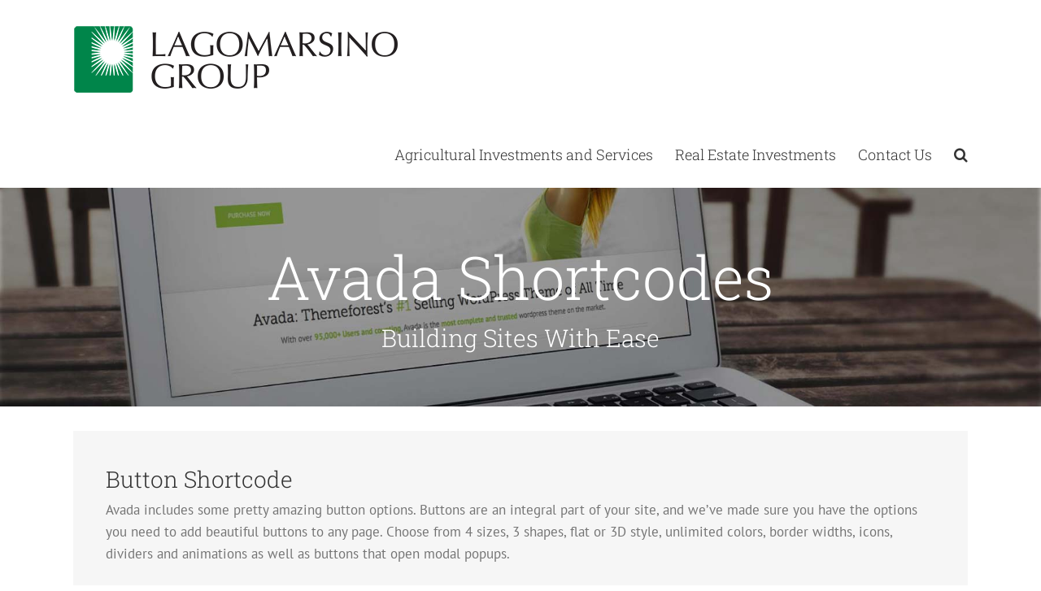

--- FILE ---
content_type: text/html; charset=UTF-8
request_url: https://lagomarsino.com/buttons
body_size: 19863
content:
<!DOCTYPE html>
<html class="avada-html-layout-wide avada-html-header-position-top avada-is-100-percent-template" lang="en-US" prefix="og: http://ogp.me/ns# fb: http://ogp.me/ns/fb#">
<head>
	<meta http-equiv="X-UA-Compatible" content="IE=edge" />
	<meta http-equiv="Content-Type" content="text/html; charset=utf-8"/>
	<meta name="viewport" content="width=device-width, initial-scale=1" />
	<title>Buttons &#8211; Lagomarsino Group</title>
<link href="https://fonts.googleapis.com/css?family=Lato:100,100i,200,200i,300,300i,400,400i,500,500i,600,600i,700,700i,800,800i,900,900i%7COpen+Sans:100,100i,200,200i,300,300i,400,400i,500,500i,600,600i,700,700i,800,800i,900,900i%7CIndie+Flower:100,100i,200,200i,300,300i,400,400i,500,500i,600,600i,700,700i,800,800i,900,900i%7COswald:100,100i,200,200i,300,300i,400,400i,500,500i,600,600i,700,700i,800,800i,900,900i" rel="stylesheet"><meta name='robots' content='max-image-preview:large' />
	<style>img:is([sizes="auto" i], [sizes^="auto," i]) { contain-intrinsic-size: 3000px 1500px }</style>
	<link rel="alternate" type="application/rss+xml" title="Lagomarsino Group &raquo; Feed" href="https://lagomarsino.com/feed" />
<link rel="alternate" type="application/rss+xml" title="Lagomarsino Group &raquo; Comments Feed" href="https://lagomarsino.com/comments/feed" />
					<link rel="shortcut icon" href="https://lagomarsino.com/wp-content/uploads/2018/05/LagomarsinoGroup_Favicon_16x16px.png" type="image/x-icon" />
		
					<!-- Apple Touch Icon -->
			<link rel="apple-touch-icon" sizes="180x180" href="https://lagomarsino.com/wp-content/uploads/2018/05/LagomarsinoGroup_Favicon_114x114px.png">
		
					<!-- Android Icon -->
			<link rel="icon" sizes="192x192" href="https://lagomarsino.com/wp-content/uploads/2018/05/LagomarsinoGroup_Favicon_57x57px.png">
		
					<!-- MS Edge Icon -->
			<meta name="msapplication-TileImage" content="https://lagomarsino.com/wp-content/uploads/2018/05/LagomarsinoGroup_Favicon_72x72px.png">
									<meta name="description" content="Button Shortcode
Avada includes some pretty amazing button options. Buttons are an integral part of your site, and we&#039;ve made sure you have the options you need to add beautiful buttons to any page. Choose from 4 sizes, 3 shapes, flat or 3D style,"/>
				
		<meta property="og:locale" content="en_US"/>
		<meta property="og:type" content="article"/>
		<meta property="og:site_name" content="Lagomarsino Group"/>
		<meta property="og:title" content="  Buttons"/>
				<meta property="og:description" content="Button Shortcode
Avada includes some pretty amazing button options. Buttons are an integral part of your site, and we&#039;ve made sure you have the options you need to add beautiful buttons to any page. Choose from 4 sizes, 3 shapes, flat or 3D style,"/>
				<meta property="og:url" content="https://lagomarsino.com/buttons"/>
													<meta property="article:modified_time" content="2021-02-25T18:51:54-08:00"/>
											<meta property="og:image" content="https://lagomarsino.com/wp-content/uploads/2016/10/LagomarsinoGroupLogo1_400px.png"/>
		<meta property="og:image:width" content="400"/>
		<meta property="og:image:height" content="86"/>
		<meta property="og:image:type" content="image/png"/>
				<script type="text/javascript">
/* <![CDATA[ */
window._wpemojiSettings = {"baseUrl":"https:\/\/s.w.org\/images\/core\/emoji\/16.0.1\/72x72\/","ext":".png","svgUrl":"https:\/\/s.w.org\/images\/core\/emoji\/16.0.1\/svg\/","svgExt":".svg","source":{"concatemoji":"https:\/\/lagomarsino.com\/wp-includes\/js\/wp-emoji-release.min.js?ver=6.8.3"}};
/*! This file is auto-generated */
!function(s,n){var o,i,e;function c(e){try{var t={supportTests:e,timestamp:(new Date).valueOf()};sessionStorage.setItem(o,JSON.stringify(t))}catch(e){}}function p(e,t,n){e.clearRect(0,0,e.canvas.width,e.canvas.height),e.fillText(t,0,0);var t=new Uint32Array(e.getImageData(0,0,e.canvas.width,e.canvas.height).data),a=(e.clearRect(0,0,e.canvas.width,e.canvas.height),e.fillText(n,0,0),new Uint32Array(e.getImageData(0,0,e.canvas.width,e.canvas.height).data));return t.every(function(e,t){return e===a[t]})}function u(e,t){e.clearRect(0,0,e.canvas.width,e.canvas.height),e.fillText(t,0,0);for(var n=e.getImageData(16,16,1,1),a=0;a<n.data.length;a++)if(0!==n.data[a])return!1;return!0}function f(e,t,n,a){switch(t){case"flag":return n(e,"\ud83c\udff3\ufe0f\u200d\u26a7\ufe0f","\ud83c\udff3\ufe0f\u200b\u26a7\ufe0f")?!1:!n(e,"\ud83c\udde8\ud83c\uddf6","\ud83c\udde8\u200b\ud83c\uddf6")&&!n(e,"\ud83c\udff4\udb40\udc67\udb40\udc62\udb40\udc65\udb40\udc6e\udb40\udc67\udb40\udc7f","\ud83c\udff4\u200b\udb40\udc67\u200b\udb40\udc62\u200b\udb40\udc65\u200b\udb40\udc6e\u200b\udb40\udc67\u200b\udb40\udc7f");case"emoji":return!a(e,"\ud83e\udedf")}return!1}function g(e,t,n,a){var r="undefined"!=typeof WorkerGlobalScope&&self instanceof WorkerGlobalScope?new OffscreenCanvas(300,150):s.createElement("canvas"),o=r.getContext("2d",{willReadFrequently:!0}),i=(o.textBaseline="top",o.font="600 32px Arial",{});return e.forEach(function(e){i[e]=t(o,e,n,a)}),i}function t(e){var t=s.createElement("script");t.src=e,t.defer=!0,s.head.appendChild(t)}"undefined"!=typeof Promise&&(o="wpEmojiSettingsSupports",i=["flag","emoji"],n.supports={everything:!0,everythingExceptFlag:!0},e=new Promise(function(e){s.addEventListener("DOMContentLoaded",e,{once:!0})}),new Promise(function(t){var n=function(){try{var e=JSON.parse(sessionStorage.getItem(o));if("object"==typeof e&&"number"==typeof e.timestamp&&(new Date).valueOf()<e.timestamp+604800&&"object"==typeof e.supportTests)return e.supportTests}catch(e){}return null}();if(!n){if("undefined"!=typeof Worker&&"undefined"!=typeof OffscreenCanvas&&"undefined"!=typeof URL&&URL.createObjectURL&&"undefined"!=typeof Blob)try{var e="postMessage("+g.toString()+"("+[JSON.stringify(i),f.toString(),p.toString(),u.toString()].join(",")+"));",a=new Blob([e],{type:"text/javascript"}),r=new Worker(URL.createObjectURL(a),{name:"wpTestEmojiSupports"});return void(r.onmessage=function(e){c(n=e.data),r.terminate(),t(n)})}catch(e){}c(n=g(i,f,p,u))}t(n)}).then(function(e){for(var t in e)n.supports[t]=e[t],n.supports.everything=n.supports.everything&&n.supports[t],"flag"!==t&&(n.supports.everythingExceptFlag=n.supports.everythingExceptFlag&&n.supports[t]);n.supports.everythingExceptFlag=n.supports.everythingExceptFlag&&!n.supports.flag,n.DOMReady=!1,n.readyCallback=function(){n.DOMReady=!0}}).then(function(){return e}).then(function(){var e;n.supports.everything||(n.readyCallback(),(e=n.source||{}).concatemoji?t(e.concatemoji):e.wpemoji&&e.twemoji&&(t(e.twemoji),t(e.wpemoji)))}))}((window,document),window._wpemojiSettings);
/* ]]> */
</script>
<link rel='stylesheet' id='layerslider-css' href='https://lagomarsino.com/wp-content/plugins/LayerSlider/assets/static/layerslider/css/layerslider.css?ver=8.1.2' type='text/css' media='all' />
<style id='wp-emoji-styles-inline-css' type='text/css'>

	img.wp-smiley, img.emoji {
		display: inline !important;
		border: none !important;
		box-shadow: none !important;
		height: 1em !important;
		width: 1em !important;
		margin: 0 0.07em !important;
		vertical-align: -0.1em !important;
		background: none !important;
		padding: 0 !important;
	}
</style>
<link rel='stylesheet' id='wp-components-css' href='https://lagomarsino.com/wp-includes/css/dist/components/style.min.css?ver=6.8.3' type='text/css' media='all' />
<link rel='stylesheet' id='godaddy-styles-css' href='https://lagomarsino.com/wp-content/mu-plugins/vendor/wpex/godaddy-launch/includes/Dependencies/GoDaddy/Styles/build/latest.css?ver=2.0.2' type='text/css' media='all' />
<link rel='stylesheet' id='fusion-dynamic-css-css' href='https://lagomarsino.com/wp-content/uploads/fusion-styles/a01403717f7b21a7b873b4fba6d4afe5.min.css?ver=3.11.10' type='text/css' media='all' />
<script type="text/javascript" src="https://lagomarsino.com/wp-includes/js/jquery/jquery.min.js?ver=3.7.1" id="jquery-core-js"></script>
<script type="text/javascript" src="https://lagomarsino.com/wp-includes/js/jquery/jquery-migrate.min.js?ver=3.4.1" id="jquery-migrate-js"></script>
<script type="text/javascript" id="layerslider-utils-js-extra">
/* <![CDATA[ */
var LS_Meta = {"v":"8.1.2","fixGSAP":"1"};
/* ]]> */
</script>
<script type="text/javascript" src="https://lagomarsino.com/wp-content/plugins/LayerSlider/assets/static/layerslider/js/layerslider.utils.js?ver=8.1.2" id="layerslider-utils-js"></script>
<script type="text/javascript" src="https://lagomarsino.com/wp-content/plugins/LayerSlider/assets/static/layerslider/js/layerslider.kreaturamedia.jquery.js?ver=8.1.2" id="layerslider-js"></script>
<script type="text/javascript" src="https://lagomarsino.com/wp-content/plugins/LayerSlider/assets/static/layerslider/js/layerslider.transitions.js?ver=8.1.2" id="layerslider-transitions-js"></script>
<meta name="generator" content="Powered by LayerSlider 8.1.2 - Build Heros, Sliders, and Popups. Create Animations and Beautiful, Rich Web Content as Easy as Never Before on WordPress." />
<!-- LayerSlider updates and docs at: https://layerslider.com -->
<link rel="https://api.w.org/" href="https://lagomarsino.com/wp-json/" /><link rel="alternate" title="JSON" type="application/json" href="https://lagomarsino.com/wp-json/wp/v2/pages/10013" /><link rel="EditURI" type="application/rsd+xml" title="RSD" href="https://lagomarsino.com/xmlrpc.php?rsd" />
<meta name="generator" content="WordPress 6.8.3" />
<link rel="canonical" href="https://lagomarsino.com/buttons" />
<link rel='shortlink' href='https://lagomarsino.com/?p=10013' />
<link rel="alternate" title="oEmbed (JSON)" type="application/json+oembed" href="https://lagomarsino.com/wp-json/oembed/1.0/embed?url=https%3A%2F%2Flagomarsino.com%2Fbuttons" />
<link rel="alternate" title="oEmbed (XML)" type="text/xml+oembed" href="https://lagomarsino.com/wp-json/oembed/1.0/embed?url=https%3A%2F%2Flagomarsino.com%2Fbuttons&#038;format=xml" />
<style type="text/css" id="css-fb-visibility">@media screen and (max-width: 640px){.fusion-no-small-visibility{display:none !important;}body .sm-text-align-center{text-align:center !important;}body .sm-text-align-left{text-align:left !important;}body .sm-text-align-right{text-align:right !important;}body .sm-flex-align-center{justify-content:center !important;}body .sm-flex-align-flex-start{justify-content:flex-start !important;}body .sm-flex-align-flex-end{justify-content:flex-end !important;}body .sm-mx-auto{margin-left:auto !important;margin-right:auto !important;}body .sm-ml-auto{margin-left:auto !important;}body .sm-mr-auto{margin-right:auto !important;}body .fusion-absolute-position-small{position:absolute;top:auto;width:100%;}.awb-sticky.awb-sticky-small{ position: sticky; top: var(--awb-sticky-offset,0); }}@media screen and (min-width: 641px) and (max-width: 1024px){.fusion-no-medium-visibility{display:none !important;}body .md-text-align-center{text-align:center !important;}body .md-text-align-left{text-align:left !important;}body .md-text-align-right{text-align:right !important;}body .md-flex-align-center{justify-content:center !important;}body .md-flex-align-flex-start{justify-content:flex-start !important;}body .md-flex-align-flex-end{justify-content:flex-end !important;}body .md-mx-auto{margin-left:auto !important;margin-right:auto !important;}body .md-ml-auto{margin-left:auto !important;}body .md-mr-auto{margin-right:auto !important;}body .fusion-absolute-position-medium{position:absolute;top:auto;width:100%;}.awb-sticky.awb-sticky-medium{ position: sticky; top: var(--awb-sticky-offset,0); }}@media screen and (min-width: 1025px){.fusion-no-large-visibility{display:none !important;}body .lg-text-align-center{text-align:center !important;}body .lg-text-align-left{text-align:left !important;}body .lg-text-align-right{text-align:right !important;}body .lg-flex-align-center{justify-content:center !important;}body .lg-flex-align-flex-start{justify-content:flex-start !important;}body .lg-flex-align-flex-end{justify-content:flex-end !important;}body .lg-mx-auto{margin-left:auto !important;margin-right:auto !important;}body .lg-ml-auto{margin-left:auto !important;}body .lg-mr-auto{margin-right:auto !important;}body .fusion-absolute-position-large{position:absolute;top:auto;width:100%;}.awb-sticky.awb-sticky-large{ position: sticky; top: var(--awb-sticky-offset,0); }}</style><style type="text/css">.recentcomments a{display:inline !important;padding:0 !important;margin:0 !important;}</style>		<script type="text/javascript">
			var doc = document.documentElement;
			doc.setAttribute( 'data-useragent', navigator.userAgent );
		</script>
		
	</head>

<body data-rsssl=1 class="wp-singular page-template page-template-100-width page-template-100-width-php page page-id-10013 wp-theme-Avada fusion-image-hovers fusion-pagination-sizing fusion-button_type-flat fusion-button_span-no fusion-button_gradient-linear avada-image-rollover-circle-yes avada-image-rollover-yes avada-image-rollover-direction-left fusion-body ltr fusion-sticky-header no-tablet-sticky-header no-mobile-sticky-header no-mobile-slidingbar avada-has-rev-slider-styles fusion-disable-outline fusion-sub-menu-fade mobile-logo-pos-left layout-wide-mode avada-has-boxed-modal-shadow-none layout-scroll-offset-full avada-has-zero-margin-offset-top fusion-top-header menu-text-align-left mobile-menu-design-modern fusion-show-pagination-text fusion-header-layout-v1 avada-responsive avada-footer-fx-none avada-menu-highlight-style-bar fusion-search-form-classic fusion-main-menu-search-overlay fusion-avatar-square avada-sticky-shrinkage avada-dropdown-styles avada-blog-layout-grid avada-blog-archive-layout-grid avada-header-shadow-no avada-menu-icon-position-left avada-has-megamenu-shadow avada-has-mainmenu-dropdown-divider avada-has-main-nav-search-icon avada-has-breadcrumb-mobile-hidden avada-has-titlebar-hide avada-has-pagination-padding avada-flyout-menu-direction-fade avada-ec-views-v1" data-awb-post-id="10013">
		<a class="skip-link screen-reader-text" href="#content">Skip to content</a>

	<div id="boxed-wrapper">
		
		<div id="wrapper" class="fusion-wrapper">
			<div id="home" style="position:relative;top:-1px;"></div>
							
					
			<header class="fusion-header-wrapper">
				<div class="fusion-header-v1 fusion-logo-alignment fusion-logo-left fusion-sticky-menu-1 fusion-sticky-logo-1 fusion-mobile-logo-1  fusion-mobile-menu-design-modern">
					<div class="fusion-header-sticky-height"></div>
<div class="fusion-header">
	<div class="fusion-row">
					<div class="fusion-logo" data-margin-top="31px" data-margin-bottom="31px" data-margin-left="0px" data-margin-right="60px">
			<a class="fusion-logo-link"  href="https://lagomarsino.com/" >

						<!-- standard logo -->
			<img src="https://lagomarsino.com/wp-content/uploads/2016/10/LagomarsinoGroupLogo1_400px.png" srcset="https://lagomarsino.com/wp-content/uploads/2016/10/LagomarsinoGroupLogo1_400px.png 1x, https://lagomarsino.com/wp-content/uploads/2016/10/LagomarsinoGroupLogo1_800px.png 2x" width="400" height="86" style="max-height:86px;height:auto;" alt="Lagomarsino Group Logo" data-retina_logo_url="https://lagomarsino.com/wp-content/uploads/2016/10/LagomarsinoGroupLogo1_800px.png" class="fusion-standard-logo" />

											<!-- mobile logo -->
				<img src="https://lagomarsino.com/wp-content/uploads/2016/10/LagomarsinoGroupLogo1_400px.png" srcset="https://lagomarsino.com/wp-content/uploads/2016/10/LagomarsinoGroupLogo1_400px.png 1x, https://lagomarsino.com/wp-content/uploads/2016/10/LagomarsinoGroupLogo1_800px.png 2x" width="400" height="86" style="max-height:86px;height:auto;" alt="Lagomarsino Group Logo" data-retina_logo_url="https://lagomarsino.com/wp-content/uploads/2016/10/LagomarsinoGroupLogo1_800px.png" class="fusion-mobile-logo" />
			
											<!-- sticky header logo -->
				<img src="https://lagomarsino.com/wp-content/uploads/2016/10/LagomarsinoGroupLogo1_400px.png" srcset="https://lagomarsino.com/wp-content/uploads/2016/10/LagomarsinoGroupLogo1_400px.png 1x, https://lagomarsino.com/wp-content/uploads/2016/10/LagomarsinoGroupLogo1_800px.png 2x" width="400" height="86" style="max-height:86px;height:auto;" alt="Lagomarsino Group Logo" data-retina_logo_url="https://lagomarsino.com/wp-content/uploads/2016/10/LagomarsinoGroupLogo1_800px.png" class="fusion-sticky-logo" />
					</a>
		</div>		<nav class="fusion-main-menu" aria-label="Main Menu"><div class="fusion-overlay-search">		<form role="search" class="searchform fusion-search-form  fusion-search-form-classic" method="get" action="https://lagomarsino.com/">
			<div class="fusion-search-form-content">

				
				<div class="fusion-search-field search-field">
					<label><span class="screen-reader-text">Search for:</span>
													<input type="search" value="" name="s" class="s" placeholder="Search..." required aria-required="true" aria-label="Search..."/>
											</label>
				</div>
				<div class="fusion-search-button search-button">
					<input type="submit" class="fusion-search-submit searchsubmit" aria-label="Search" value="&#xf002;" />
									</div>

				
			</div>


			
		</form>
		<div class="fusion-search-spacer"></div><a href="#" role="button" aria-label="Close Search" class="fusion-close-search"></a></div><ul id="menu-lago-main-menu" class="fusion-menu"><li  id="menu-item-11797"  class="menu-item menu-item-type-post_type menu-item-object-page menu-item-has-children menu-item-11797 fusion-dropdown-menu"  data-item-id="11797"><a  href="https://lagomarsino.com/ag-about-us" class="fusion-bar-highlight"><span class="menu-text">Agricultural Investments and Services</span></a><ul class="sub-menu"><li  id="menu-item-12326"  class="menu-item menu-item-type-post_type menu-item-object-page menu-item-12326 fusion-dropdown-submenu" ><a  href="https://lagomarsino.com/ag-about-us" class="fusion-bar-highlight"><span>Overview</span></a></li><li  id="menu-item-13058"  class="menu-item menu-item-type-post_type menu-item-object-page menu-item-13058 fusion-dropdown-submenu" ><a  href="https://lagomarsino.com/ag_management_team2018" class="fusion-bar-highlight"><span>Management Team</span></a></li><li  id="menu-item-11857"  class="menu-item menu-item-type-post_type menu-item-object-page menu-item-11857 fusion-dropdown-submenu" ><a  href="https://lagomarsino.com/ag_specialty_crops" class="fusion-bar-highlight"><span>Specialty Crops</span></a></li><li  id="menu-item-11883"  class="menu-item menu-item-type-post_type menu-item-object-page menu-item-11883 fusion-dropdown-submenu" ><a  href="https://lagomarsino.com/ag_food_safety" class="fusion-bar-highlight"><span>Food Safety</span></a></li><li  id="menu-item-11945"  class="menu-item menu-item-type-post_type menu-item-object-page menu-item-11945 fusion-dropdown-submenu" ><a  href="https://lagomarsino.com/cag_ontacts_friends" class="fusion-bar-highlight"><span>Agricultural Contacts</span></a></li><li  id="menu-item-12404"  class="menu-item menu-item-type-post_type menu-item-object-page menu-item-12404 fusion-dropdown-submenu" ><a  href="https://lagomarsino.com/lagomasino_recipes" class="fusion-bar-highlight"><span>Recipes</span></a></li></ul></li><li  id="menu-item-11960"  class="menu-item menu-item-type-post_type menu-item-object-page menu-item-has-children menu-item-11960 fusion-dropdown-menu"  data-item-id="11960"><a  href="https://lagomarsino.com/real_estate_about_us" class="fusion-bar-highlight"><span class="menu-text">Real Estate Investments</span></a><ul class="sub-menu"><li  id="menu-item-12329"  class="menu-item menu-item-type-post_type menu-item-object-page menu-item-12329 fusion-dropdown-submenu" ><a  href="https://lagomarsino.com/real_estate_about_us" class="fusion-bar-highlight"><span>Overview</span></a></li><li  id="menu-item-13029"  class="menu-item menu-item-type-post_type menu-item-object-page menu-item-13029 fusion-dropdown-submenu" ><a  href="https://lagomarsino.com/real_estate_management_team2018" class="fusion-bar-highlight"><span>Management Team</span></a></li><li  id="menu-item-12039"  class="menu-item menu-item-type-post_type menu-item-object-page menu-item-12039 fusion-dropdown-submenu" ><a  href="https://lagomarsino.com/real_estate_about_us/re-professional_office_buildings" class="fusion-bar-highlight"><span>Professional Office Buildings</span></a></li><li  id="menu-item-12118"  class="menu-item menu-item-type-post_type menu-item-object-page menu-item-12118 fusion-dropdown-submenu" ><a  href="https://lagomarsino.com/real_estate_about_us/re_industrial_properties" class="fusion-bar-highlight"><span>Industrial Properties</span></a></li><li  id="menu-item-12070"  class="menu-item menu-item-type-post_type menu-item-object-page menu-item-12070 fusion-dropdown-submenu" ><a  href="https://lagomarsino.com/real_estate_about_us/re_master-planned_residential" class="fusion-bar-highlight"><span>Master-Planned and Residential</span></a></li><li  id="menu-item-12128"  class="menu-item menu-item-type-post_type menu-item-object-page menu-item-12128 fusion-dropdown-submenu" ><a  href="https://lagomarsino.com/real_estate_about_us/re_retail_properties" class="fusion-bar-highlight"><span>Retail Properties</span></a></li><li  id="menu-item-12059"  class="menu-item menu-item-type-post_type menu-item-object-page menu-item-12059 fusion-dropdown-submenu" ><a  href="https://lagomarsino.com/real_estate_about_us/re_ranch_properties" class="fusion-bar-highlight"><span>Ranch Properties</span></a></li><li  id="menu-item-13257"  class="menu-item menu-item-type-post_type menu-item-object-page menu-item-13257 fusion-dropdown-submenu" ><a  href="https://lagomarsino.com/real_estate_about_us/re_hotels" class="fusion-bar-highlight"><span>Hotel Properties</span></a></li><li  id="menu-item-12139"  class="menu-item menu-item-type-post_type menu-item-object-page menu-item-12139 fusion-dropdown-submenu" ><a  href="https://lagomarsino.com/real_estate_about_us/past_projects" class="fusion-bar-highlight"><span>Past Properties</span></a></li><li  id="menu-item-12427"  class="menu-item menu-item-type-post_type menu-item-object-page menu-item-12427 fusion-dropdown-submenu" ><a  href="https://lagomarsino.com/realestate_contacts_friends" class="fusion-bar-highlight"><span>Real Estate Contacts</span></a></li></ul></li><li  id="menu-item-13375"  class="menu-item menu-item-type-custom menu-item-object-custom menu-item-has-children menu-item-13375 fusion-dropdown-menu"  data-item-id="13375"><a  href="#" class="fusion-bar-highlight"><span class="menu-text">Contact Us</span></a><ul class="sub-menu"><li  id="menu-item-12344"  class="menu-item menu-item-type-post_type menu-item-object-page menu-item-12344 fusion-dropdown-submenu" ><a  href="https://lagomarsino.com/lagomarsino_contact_us" class="fusion-bar-highlight"><span>Contact Us</span></a></li><li  id="menu-item-13372"  class="menu-item menu-item-type-post_type menu-item-object-page menu-item-13372 fusion-dropdown-submenu" ><a  href="https://lagomarsino.com/accessibility" class="fusion-bar-highlight"><span>Accessibility Statement</span></a></li></ul></li><li class="fusion-custom-menu-item fusion-main-menu-search fusion-search-overlay"><a class="fusion-main-menu-icon fusion-bar-highlight" href="#" aria-label="Search" data-title="Search" title="Search" role="button" aria-expanded="false"></a></li></ul></nav><nav class="fusion-main-menu fusion-sticky-menu" aria-label="Main Menu Sticky"><div class="fusion-overlay-search">		<form role="search" class="searchform fusion-search-form  fusion-search-form-classic" method="get" action="https://lagomarsino.com/">
			<div class="fusion-search-form-content">

				
				<div class="fusion-search-field search-field">
					<label><span class="screen-reader-text">Search for:</span>
													<input type="search" value="" name="s" class="s" placeholder="Search..." required aria-required="true" aria-label="Search..."/>
											</label>
				</div>
				<div class="fusion-search-button search-button">
					<input type="submit" class="fusion-search-submit searchsubmit" aria-label="Search" value="&#xf002;" />
									</div>

				
			</div>


			
		</form>
		<div class="fusion-search-spacer"></div><a href="#" role="button" aria-label="Close Search" class="fusion-close-search"></a></div><ul id="menu-lago-main-menu-1" class="fusion-menu"><li   class="menu-item menu-item-type-post_type menu-item-object-page menu-item-has-children menu-item-11797 fusion-dropdown-menu"  data-item-id="11797"><a  href="https://lagomarsino.com/ag-about-us" class="fusion-bar-highlight"><span class="menu-text">Agricultural Investments and Services</span></a><ul class="sub-menu"><li   class="menu-item menu-item-type-post_type menu-item-object-page menu-item-12326 fusion-dropdown-submenu" ><a  href="https://lagomarsino.com/ag-about-us" class="fusion-bar-highlight"><span>Overview</span></a></li><li   class="menu-item menu-item-type-post_type menu-item-object-page menu-item-13058 fusion-dropdown-submenu" ><a  href="https://lagomarsino.com/ag_management_team2018" class="fusion-bar-highlight"><span>Management Team</span></a></li><li   class="menu-item menu-item-type-post_type menu-item-object-page menu-item-11857 fusion-dropdown-submenu" ><a  href="https://lagomarsino.com/ag_specialty_crops" class="fusion-bar-highlight"><span>Specialty Crops</span></a></li><li   class="menu-item menu-item-type-post_type menu-item-object-page menu-item-11883 fusion-dropdown-submenu" ><a  href="https://lagomarsino.com/ag_food_safety" class="fusion-bar-highlight"><span>Food Safety</span></a></li><li   class="menu-item menu-item-type-post_type menu-item-object-page menu-item-11945 fusion-dropdown-submenu" ><a  href="https://lagomarsino.com/cag_ontacts_friends" class="fusion-bar-highlight"><span>Agricultural Contacts</span></a></li><li   class="menu-item menu-item-type-post_type menu-item-object-page menu-item-12404 fusion-dropdown-submenu" ><a  href="https://lagomarsino.com/lagomasino_recipes" class="fusion-bar-highlight"><span>Recipes</span></a></li></ul></li><li   class="menu-item menu-item-type-post_type menu-item-object-page menu-item-has-children menu-item-11960 fusion-dropdown-menu"  data-item-id="11960"><a  href="https://lagomarsino.com/real_estate_about_us" class="fusion-bar-highlight"><span class="menu-text">Real Estate Investments</span></a><ul class="sub-menu"><li   class="menu-item menu-item-type-post_type menu-item-object-page menu-item-12329 fusion-dropdown-submenu" ><a  href="https://lagomarsino.com/real_estate_about_us" class="fusion-bar-highlight"><span>Overview</span></a></li><li   class="menu-item menu-item-type-post_type menu-item-object-page menu-item-13029 fusion-dropdown-submenu" ><a  href="https://lagomarsino.com/real_estate_management_team2018" class="fusion-bar-highlight"><span>Management Team</span></a></li><li   class="menu-item menu-item-type-post_type menu-item-object-page menu-item-12039 fusion-dropdown-submenu" ><a  href="https://lagomarsino.com/real_estate_about_us/re-professional_office_buildings" class="fusion-bar-highlight"><span>Professional Office Buildings</span></a></li><li   class="menu-item menu-item-type-post_type menu-item-object-page menu-item-12118 fusion-dropdown-submenu" ><a  href="https://lagomarsino.com/real_estate_about_us/re_industrial_properties" class="fusion-bar-highlight"><span>Industrial Properties</span></a></li><li   class="menu-item menu-item-type-post_type menu-item-object-page menu-item-12070 fusion-dropdown-submenu" ><a  href="https://lagomarsino.com/real_estate_about_us/re_master-planned_residential" class="fusion-bar-highlight"><span>Master-Planned and Residential</span></a></li><li   class="menu-item menu-item-type-post_type menu-item-object-page menu-item-12128 fusion-dropdown-submenu" ><a  href="https://lagomarsino.com/real_estate_about_us/re_retail_properties" class="fusion-bar-highlight"><span>Retail Properties</span></a></li><li   class="menu-item menu-item-type-post_type menu-item-object-page menu-item-12059 fusion-dropdown-submenu" ><a  href="https://lagomarsino.com/real_estate_about_us/re_ranch_properties" class="fusion-bar-highlight"><span>Ranch Properties</span></a></li><li   class="menu-item menu-item-type-post_type menu-item-object-page menu-item-13257 fusion-dropdown-submenu" ><a  href="https://lagomarsino.com/real_estate_about_us/re_hotels" class="fusion-bar-highlight"><span>Hotel Properties</span></a></li><li   class="menu-item menu-item-type-post_type menu-item-object-page menu-item-12139 fusion-dropdown-submenu" ><a  href="https://lagomarsino.com/real_estate_about_us/past_projects" class="fusion-bar-highlight"><span>Past Properties</span></a></li><li   class="menu-item menu-item-type-post_type menu-item-object-page menu-item-12427 fusion-dropdown-submenu" ><a  href="https://lagomarsino.com/realestate_contacts_friends" class="fusion-bar-highlight"><span>Real Estate Contacts</span></a></li></ul></li><li   class="menu-item menu-item-type-custom menu-item-object-custom menu-item-has-children menu-item-13375 fusion-dropdown-menu"  data-item-id="13375"><a  href="#" class="fusion-bar-highlight"><span class="menu-text">Contact Us</span></a><ul class="sub-menu"><li   class="menu-item menu-item-type-post_type menu-item-object-page menu-item-12344 fusion-dropdown-submenu" ><a  href="https://lagomarsino.com/lagomarsino_contact_us" class="fusion-bar-highlight"><span>Contact Us</span></a></li><li   class="menu-item menu-item-type-post_type menu-item-object-page menu-item-13372 fusion-dropdown-submenu" ><a  href="https://lagomarsino.com/accessibility" class="fusion-bar-highlight"><span>Accessibility Statement</span></a></li></ul></li><li class="fusion-custom-menu-item fusion-main-menu-search fusion-search-overlay"><a class="fusion-main-menu-icon fusion-bar-highlight" href="#" aria-label="Search" data-title="Search" title="Search" role="button" aria-expanded="false"></a></li></ul></nav>	<div class="fusion-mobile-menu-icons">
							<a href="#" class="fusion-icon awb-icon-bars" aria-label="Toggle mobile menu" aria-expanded="false"></a>
		
		
		
			</div>

<nav class="fusion-mobile-nav-holder fusion-mobile-menu-text-align-left" aria-label="Main Menu Mobile"></nav>

	<nav class="fusion-mobile-nav-holder fusion-mobile-menu-text-align-left fusion-mobile-sticky-nav-holder" aria-label="Main Menu Mobile Sticky"></nav>
					</div>
</div>
				</div>
				<div class="fusion-clearfix"></div>
			</header>
								
							<div id="sliders-container" class="fusion-slider-visibility">
			<div id="fusion-slider-16" data-id="16" class="fusion-slider-container fusion-slider-10013 full-width-slider-container" style="height:500px;max-width:100%;">
	<style type="text/css">
		#fusion-slider-16 .flex-direction-nav a {width:63px;height:63px;line-height:63px;font-size:25px;}	</style>
	<div class="fusion-slider-loading">Loading...</div>
		<div class="tfs-slider flexslider main-flex full-width-slider" style="max-width:100%;--typography_sensitivity:1;" data-slider_width="100%" data-slider_height="500px" data-full_screen="0" data-parallax="1" data-nav_arrows="0" data-autoplay="1" data-loop="0" data-animation="fade" data-slideshow_speed="7000" data-animation_speed="600" data-typo_sensitivity="1" data-typo_factor="1.5" data-orderby="date" data-order="DESC" data-nav_box_width="63px" data-nav_box_height="63px" data-nav_arrow_size="25px" data-slider_indicator="" data-slider_indicator_color="#ffffff" >
		<ul class="slides" style="max-width:100%;">
															<li class="slide-id-10893" data-mute="yes" data-loop="yes" data-autoplay="yes">
					<div class="slide-content-container slide-content-center" style="display: none;">
						<div class="slide-content" style="">
															<div class="heading ">
									<div class="fusion-title-sc-wrapper" style="">
										<div class="fusion-title title fusion-title-1 fusion-sep-none fusion-title-center fusion-title-text fusion-title-size-two" style="--awb-text-color:#fff;--awb-margin-bottom:0px;--awb-sep-color:#fff;--awb-font-size:74px;"><h2 class="fusion-title-heading title-heading-center fusion-responsive-typography-calculated" style="margin:0;font-size:1em;--fontSize:74;line-height:1.2;">Avada Shortcodes</h2></div>									</div>
								</div>
																						<div class="caption ">
									<div class="fusion-title-sc-wrapper" style="">
										<div class="fusion-title title fusion-title-2 fusion-sep-none fusion-title-center fusion-title-text fusion-title-size-three" style="--awb-text-color:#fff;--awb-margin-bottom:0px;--awb-sep-color:#fff;--awb-font-size:30px;"><h3 class="fusion-title-heading title-heading-center fusion-responsive-typography-calculated" style="margin:0;font-size:1em;--fontSize:30;line-height:1.2;">Building Sites With Ease</h3></div>									</div>
								</div>
																				</div>
					</div>
																<a href="https://themeforest.net/item/avada-responsive-multipurpose-theme/2833226?ref=ThemeFusion" class="overlay-link" target="_blank" rel="noopener noreferrer" aria-label="Shortcode"></a>
																				<div class="background background-image" style="background-image: url(https://lagomarsino.com/wp-content/uploads/2014/11/home_slider.jpg);max-width:100%;height:500px;filter: progid:DXImageTransform.Microsoft.AlphaImageLoader(src='https://lagomarsino.com/wp-content/uploads/2014/11/home_slider.jpg', sizingMethod='scale');" data-imgwidth="1800">
																							</div>
				</li>
					</ul>
	</div>
</div>
		</div>
				
					
							
			
						<main id="main" class="clearfix width-100">
				<div class="fusion-row" style="max-width:100%;">
<section id="content" class="full-width">
					<div id="post-10013" class="post-10013 page type-page status-publish hentry">
			<span class="entry-title rich-snippet-hidden">Buttons</span><span class="vcard rich-snippet-hidden"><span class="fn"><a href="https://lagomarsino.com/author/lago" title="Posts by MA" rel="author">MA</a></span></span><span class="updated rich-snippet-hidden">2021-02-25T10:51:54-08:00</span>						<div class="post-content">
				<div class="fusion-fullwidth fullwidth-box fusion-builder-row-1 nonhundred-percent-fullwidth non-hundred-percent-height-scrolling" style="--awb-background-position:left top;--awb-border-color:#eaeaea;--awb-border-radius-top-left:0px;--awb-border-radius-top-right:0px;--awb-border-radius-bottom-right:0px;--awb-border-radius-bottom-left:0px;--awb-padding-top:30px;--awb-padding-right:0px;--awb-padding-bottom:40px;--awb-padding-left:0px;--awb-border-sizes-top:0px;--awb-border-sizes-bottom:0px;--awb-flex-wrap:wrap;" ><div class="fusion-builder-row fusion-row"><div class="fusion-layout-column fusion_builder_column fusion-builder-column-0 fusion_builder_column_1_1 1_1 fusion-one-full fusion-column-first fusion-column-last" style="--awb-padding-top:40px;--awb-padding-right:40px;--awb-padding-bottom:40px;--awb-padding-left:40px;--awb-bg-color:#f6f6f6;--awb-bg-color-hover:#f6f6f6;--awb-bg-size:cover;"><div class="fusion-column-wrapper fusion-flex-column-wrapper-legacy"><div class="fusion-text fusion-text-1"><h1 style="margin-top: 0px;">Button Shortcode</h1>
<p style="font-size: 17px; line-height: 27px; margin-bottom: 0px; margin-top: -15px; text-align: left;">Avada includes some pretty amazing button options. Buttons are an integral part of your site, and we&#8217;ve made sure you have the options you need to add beautiful buttons to any page. Choose from 4 sizes, 3 shapes, flat or 3D style, unlimited colors, border widths, icons, dividers and animations as well as buttons that open modal popups.</p>
</div><div class="fusion-clearfix"></div></div></div></div></div><div class="fusion-fullwidth fullwidth-box fusion-builder-row-2 nonhundred-percent-fullwidth non-hundred-percent-height-scrolling" style="--awb-background-position:left top;--awb-border-radius-top-left:0px;--awb-border-radius-top-right:0px;--awb-border-radius-bottom-right:0px;--awb-border-radius-bottom-left:0px;--awb-padding-top:0px;--awb-padding-right:0px;--awb-padding-bottom:60px;--awb-padding-left:0px;--awb-border-sizes-top:0px;--awb-border-sizes-bottom:0px;--awb-flex-wrap:wrap;" ><div class="fusion-builder-row fusion-row"><div class="fusion-layout-column fusion_builder_column fusion-builder-column-1 fusion_builder_column_1_3 1_3 fusion-one-third fusion-column-first" style="--awb-bg-size:cover;width:30.6666%; margin-right: 4%;"><div class="fusion-column-wrapper fusion-flex-column-wrapper-legacy"><div class="fusion-aligncenter"><a class="fusion-button button-flat button-xlarge button-custom fusion-button-default button-1 fusion-button-default-span " style="--button_accent_color:rgba(000,000,000,.35);--button_accent_hover_color:rgba(000,000,000,.45);--button_border_hover_color:rgba(000,000,000,.45);--button_border_width-top:3px;--button_border_width-right:3px;--button_border_width-bottom:3px;--button_border_width-left:3px;--button_gradient_top_color:#74b8dc;--button_gradient_bottom_color:#74b8dc;--button_gradient_top_color_hover:#69aed2;--button_gradient_bottom_color_hover:#69aed2;" target="_blank" rel="noopener noreferrer" href="https://themeforest.net/item/avada-responsive-multipurpose-theme/2833226?ref=ThemeFusion"><span class="fusion-button-text">Combine Anything</span></a></div><div class="fusion-clearfix"></div></div></div><div class="fusion-layout-column fusion_builder_column fusion-builder-column-2 fusion_builder_column_1_3 1_3 fusion-one-third" style="--awb-bg-size:cover;width:30.6666%; margin-right: 4%;"><div class="fusion-column-wrapper fusion-flex-column-wrapper-legacy"><div class="fusion-aligncenter"><a class="fusion-button button-3d button-xlarge button-custom fusion-button-default button-2 fusion-button-default-span " style="--button_accent_color:rgba(255,255,255,.8);--button_accent_hover_color:rgba(255,255,255,.9);--button_border_hover_color:rgba(255,255,255,.9);--button_border_width-top:0px;--button_border_width-right:0px;--button_border_width-bottom:0px;--button_border_width-left:0px;--button-border-radius-top-left:25px;--button-border-radius-top-right:25px;--button-border-radius-bottom-right:25px;--button-border-radius-bottom-left:25px;--button_gradient_top_color:#a0ce4e;--button_gradient_bottom_color:#a0ce4e;--button_gradient_top_color_hover:#96c346;--button_gradient_bottom_color_hover:#96c346;" target="_blank" rel="noopener noreferrer" href="#" data-toggle="modal" data-target=".fusion-modal.fusion2"><i class=" fa fa-trophy button-icon-left" aria-hidden="true"></i><span class="fusion-button-text">Modal Click Here</span></a></div><div class="fusion-clearfix"></div></div></div><div class="fusion-layout-column fusion_builder_column fusion-builder-column-3 fusion_builder_column_1_3 1_3 fusion-one-third fusion-column-last" style="--awb-bg-size:cover;width:30.6666%;"><div class="fusion-column-wrapper fusion-flex-column-wrapper-legacy"><div class="fusion-aligncenter"><a class="fusion-button button-flat button-xlarge button-custom fusion-button-default button-3 fusion-button-default-span fusion-has-button-gradient" style="--button_accent_color:rgba(255,255,255,.7);--button_accent_hover_color:rgba(255,255,255,.8);--button_border_hover_color:rgba(255,255,255,.8);--button_border_width-top:0px;--button_border_width-right:0px;--button_border_width-bottom:0px;--button_border_width-left:0px;--button_gradient_top_color:#d8a43c;--button_gradient_bottom_color:#bc8f34;--button_gradient_top_color_hover:#bc8f34;--button_gradient_bottom_color_hover:#d8a43c;" target="_blank" rel="noopener noreferrer" href="https://themeforest.net/item/avada-responsive-multipurpose-theme/2833226?ref=ThemeFusion"><span class="fusion-button-text">Combine Anything</span></a></div><div class="fusion-clearfix"></div></div></div></div></div><div class="fusion-fullwidth fullwidth-box fusion-builder-row-3 nonhundred-percent-fullwidth non-hundred-percent-height-scrolling" style="--awb-background-position:left top;--awb-border-color:#eaeaea;--awb-border-radius-top-left:0px;--awb-border-radius-top-right:0px;--awb-border-radius-bottom-right:0px;--awb-border-radius-bottom-left:0px;--awb-padding-top:0px;--awb-padding-right:0px;--awb-padding-bottom:0px;--awb-padding-left:0px;--awb-border-sizes-top:0px;--awb-border-sizes-bottom:0px;--awb-flex-wrap:wrap;" ><div class="fusion-builder-row fusion-row"><div class="fusion-layout-column fusion_builder_column fusion-builder-column-4 fusion_builder_column_1_1 1_1 fusion-one-full fusion-column-first fusion-column-last" style="--awb-padding-top:40px;--awb-padding-right:40px;--awb-padding-bottom:40px;--awb-padding-left:40px;--awb-bg-color:#f6f6f6;--awb-bg-color-hover:#f6f6f6;--awb-bg-size:cover;"><div class="fusion-column-wrapper fusion-flex-column-wrapper-legacy"><div class="fusion-text fusion-text-2"><p style="font-size: 18px; margin-bottom: 12px; text-align: left;"><span style="color: #333333;"><strong>Unlimited Colors</strong></span></p>
<p style="font-size: 17px; line-height: 27px; margin-bottom: 0px; text-align: left;">Control all colors such as backgrounds, hover backgrounds, accents (border, text, icon, divider), hover accents &#038; 3D bevel.</p>
</div><div class="fusion-clearfix"></div></div></div></div></div><div class="fusion-fullwidth fullwidth-box fusion-builder-row-4 nonhundred-percent-fullwidth non-hundred-percent-height-scrolling" style="--awb-background-position:left top;--awb-border-radius-top-left:0px;--awb-border-radius-top-right:0px;--awb-border-radius-bottom-right:0px;--awb-border-radius-bottom-left:0px;--awb-padding-top:30px;--awb-padding-right:0px;--awb-padding-bottom:60px;--awb-padding-left:0px;--awb-border-sizes-top:0px;--awb-border-sizes-bottom:0px;--awb-flex-wrap:wrap;" ><div class="fusion-builder-row fusion-row"><div class="fusion-layout-column fusion_builder_column fusion-builder-column-5 fusion_builder_column_1_1 1_1 fusion-one-full fusion-column-first fusion-column-last fusion-column-no-min-height" style="--awb-bg-size:cover;--awb-margin-bottom:0px;"><div class="fusion-column-wrapper fusion-flex-column-wrapper-legacy"><div class="fusion-alignleft"><a class="fusion-button button-flat button-xlarge button-custom fusion-button-default button-4 fusion-button-default-span " style="--button_accent_color:rgba(255,255,255,.7);--button_accent_hover_color:rgba(255,255,255,.8);--button_border_hover_color:rgba(255,255,255,.8);--button_border_width-top:0px;--button_border_width-right:0px;--button_border_width-bottom:0px;--button_border_width-left:0px;--button-border-radius-top-left:2px;--button-border-radius-top-right:2px;--button-border-radius-bottom-right:2px;--button-border-radius-bottom-left:2px;--button_gradient_top_color:#9db668;--button_gradient_bottom_color:#9db668;--button_gradient_top_color_hover:#8ca558;--button_gradient_bottom_color_hover:#8ca558;" target="_blank" rel="noopener noreferrer" href="https://themeforest.net/item/avada-responsive-multipurpose-theme/2833226?ref=ThemeFusion"><span class="fusion-button-text">Color</span></a></div><div class="fusion-alignleft"><a class="fusion-button button-flat button-xlarge button-default fusion-button-default button-5 fusion-button-default-span " style="--button-border-radius-top-left:2px;--button-border-radius-top-right:2px;--button-border-radius-bottom-right:2px;--button-border-radius-bottom-left:2px;" target="_blank" rel="noopener noreferrer" href="https://themeforest.net/item/avada-responsive-multipurpose-theme/2833226?ref=ThemeFusion"><span class="fusion-button-text">Color</span></a></div><div class="fusion-alignleft"><a class="fusion-button button-flat button-xlarge button-custom fusion-button-default button-6 fusion-button-default-span " style="--button_accent_color:#868686;--button_accent_hover_color:#747474;--button_border_hover_color:#747474;--button_border_width-top:1px;--button_border_width-right:1px;--button_border_width-bottom:1px;--button_border_width-left:1px;--button-border-radius-top-left:2px;--button-border-radius-top-right:2px;--button-border-radius-bottom-right:2px;--button-border-radius-bottom-left:2px;--button_gradient_top_color:transparent;--button_gradient_bottom_color:transparent;--button_gradient_top_color_hover:#f8f8f8;--button_gradient_bottom_color_hover:#f8f8f8;" target="_blank" rel="noopener noreferrer" href="https://themeforest.net/item/avada-responsive-multipurpose-theme/2833226?ref=ThemeFusion"><span class="fusion-button-text">Color</span></a></div><div class="fusion-alignleft"><a class="fusion-button button-flat button-xlarge button-custom fusion-button-default button-7 fusion-button-default-span " style="--button_accent_color:#868686;--button_accent_hover_color:#747474;--button_border_hover_color:#747474;--button_border_width-top:1px;--button_border_width-right:1px;--button_border_width-bottom:1px;--button_border_width-left:1px;--button-border-radius-top-left:2px;--button-border-radius-top-right:2px;--button-border-radius-bottom-right:2px;--button-border-radius-bottom-left:2px;--button_gradient_top_color:transparent;--button_gradient_bottom_color:transparent;--button_gradient_top_color_hover:#f8f8f8;--button_gradient_bottom_color_hover:#f8f8f8;" target="_blank" rel="noopener noreferrer" href="https://themeforest.net/item/avada-responsive-multipurpose-theme/2833226?ref=ThemeFusion"><span class="fusion-button-text">Color</span></a></div><div class="fusion-alignleft"><a class="fusion-button button-flat button-xlarge button-custom fusion-button-default button-8 fusion-button-default-span " style="--button_accent_color:rgba(255,255,255,.7);--button_accent_hover_color:rgba(255,255,255,.8);--button_border_hover_color:rgba(255,255,255,.8);--button_border_width-top:0px;--button_border_width-right:0px;--button_border_width-bottom:0px;--button_border_width-left:0px;--button-border-radius-top-left:2px;--button-border-radius-top-right:2px;--button-border-radius-bottom-right:2px;--button-border-radius-bottom-left:2px;--button_gradient_top_color:#6eb9b4;--button_gradient_bottom_color:#6eb9b4;--button_gradient_top_color_hover:#64aea9;--button_gradient_bottom_color_hover:#64aea9;" target="_blank" rel="noopener noreferrer" href="https://themeforest.net/item/avada-responsive-multipurpose-theme/2833226?ref=ThemeFusion"><span class="fusion-button-text">Color</span></a></div><div class="fusion-alignleft"><a class="fusion-button button-flat button-xlarge button-custom fusion-button-default button-9 fusion-button-default-span " style="--button_accent_color:rgba(255,255,255,.7);--button_accent_hover_color:rgba(255,255,255,.8);--button_border_hover_color:rgba(255,255,255,.8);--button_border_width-top:0px;--button_border_width-right:0px;--button_border_width-bottom:0px;--button_border_width-left:0px;--button-border-radius-top-left:2px;--button-border-radius-top-right:2px;--button-border-radius-bottom-right:2px;--button-border-radius-bottom-left:2px;--button_gradient_top_color:#d8a43c;--button_gradient_bottom_color:#d8a43c;--button_gradient_top_color_hover:#cd9a32;--button_gradient_bottom_color_hover:#cd9a32;" target="_blank" rel="noopener noreferrer" href="https://themeforest.net/item/avada-responsive-multipurpose-theme/2833226?ref=ThemeFusion"><span class="fusion-button-text">Color</span></a></div><div class="fusion-alignleft"><a class="fusion-button button-flat button-xlarge button-custom fusion-button-default button-10 fusion-button-default-span " style="--button_accent_color:rgba(255,255,255,.7);--button_accent_hover_color:rgba(255,255,255,.8);--button_border_hover_color:rgba(255,255,255,.8);--button_border_width-top:0px;--button_border_width-right:0px;--button_border_width-bottom:0px;--button_border_width-left:0px;--button-border-radius-top-left:2px;--button-border-radius-top-right:2px;--button-border-radius-bottom-right:2px;--button-border-radius-bottom-left:2px;--button_gradient_top_color:#67b7e1;--button_gradient_bottom_color:#67b7e1;--button_gradient_top_color_hover:#5da7ce;--button_gradient_bottom_color_hover:#5da7ce;" target="_blank" rel="noopener noreferrer" href="https://themeforest.net/item/avada-responsive-multipurpose-theme/2833226?ref=ThemeFusion"><span class="fusion-button-text">Color</span></a></div><div class="fusion-sep-clear"></div><div class="fusion-separator fusion-full-width-sep" style="margin-left: auto;margin-right: auto;margin-top:5px;margin-bottom:5px;width:100%;"></div><div class="fusion-sep-clear"></div><div class="fusion-alignleft"><a class="fusion-button button-flat button-xlarge button-custom fusion-button-default button-11 fusion-button-default-span " style="--button_accent_color:rgba(255,255,255,.7);--button_accent_hover_color:rgba(255,255,255,.8);--button_border_hover_color:rgba(255,255,255,.8);--button_border_width-top:0px;--button_border_width-right:0px;--button_border_width-bottom:0px;--button_border_width-left:0px;--button-border-radius-top-left:2px;--button-border-radius-top-right:2px;--button-border-radius-bottom-right:2px;--button-border-radius-bottom-left:2px;--button_gradient_top_color:#6b898b;--button_gradient_bottom_color:#6b898b;--button_gradient_top_color_hover:#607f81;--button_gradient_bottom_color_hover:#607f81;" target="_blank" rel="noopener noreferrer" href="https://themeforest.net/item/avada-responsive-multipurpose-theme/2833226?ref=ThemeFusion"><span class="fusion-button-text">Color</span></a></div><div class="fusion-alignleft"><a class="fusion-button button-flat button-xlarge button-custom fusion-button-default button-12 fusion-button-default-span " style="--button_accent_color:rgba(255,255,255,.7);--button_accent_hover_color:rgba(255,255,255,.8);--button_border_hover_color:rgba(255,255,255,.8);--button_border_width-top:0px;--button_border_width-right:0px;--button_border_width-bottom:0px;--button_border_width-left:0px;--button-border-radius-top-left:2px;--button-border-radius-top-right:2px;--button-border-radius-bottom-right:2px;--button-border-radius-bottom-left:2px;--button_gradient_top_color:#c34e30;--button_gradient_bottom_color:#c34e30;--button_gradient_top_color_hover:#bc4526;--button_gradient_bottom_color_hover:#bc4526;" target="_blank" rel="noopener noreferrer" href="https://themeforest.net/item/avada-responsive-multipurpose-theme/2833226?ref=ThemeFusion"><span class="fusion-button-text">Color</span></a></div><div class="fusion-alignleft"><a class="fusion-button button-flat button-xlarge button-custom fusion-button-default button-13 fusion-button-default-span " style="--button_accent_color:rgba(255,255,255,.7);--button_accent_hover_color:rgba(255,255,255,.8);--button_border_hover_color:rgba(255,255,255,.8);--button_border_width-top:0px;--button_border_width-right:0px;--button_border_width-bottom:0px;--button_border_width-left:0px;--button-border-radius-top-left:2px;--button-border-radius-top-right:2px;--button-border-radius-bottom-right:2px;--button-border-radius-bottom-left:2px;--button_gradient_top_color:#1a80b6;--button_gradient_bottom_color:#1a80b6;--button_gradient_top_color_hover:#1576a9;--button_gradient_bottom_color_hover:#1576a9;" target="_blank" rel="noopener noreferrer" href="https://themeforest.net/item/avada-responsive-multipurpose-theme/2833226?ref=ThemeFusion"><span class="fusion-button-text">Color</span></a></div><div class="fusion-alignleft"><a class="fusion-button button-flat button-xlarge button-custom fusion-button-default button-14 fusion-button-default-span " style="--button_accent_color:rgba(255,255,255,.7);--button_accent_hover_color:rgba(255,255,255,.8);--button_border_hover_color:rgba(255,255,255,.8);--button_border_width-top:0px;--button_border_width-right:0px;--button_border_width-bottom:0px;--button_border_width-left:0px;--button-border-radius-top-left:2px;--button-border-radius-top-right:2px;--button-border-radius-bottom-right:2px;--button-border-radius-bottom-left:2px;--button_gradient_top_color:#735d7f;--button_gradient_bottom_color:#735d7f;--button_gradient_top_color_hover:#665072;--button_gradient_bottom_color_hover:#665072;" target="_blank" rel="noopener noreferrer" href="https://themeforest.net/item/avada-responsive-multipurpose-theme/2833226?ref=ThemeFusion"><span class="fusion-button-text">Color</span></a></div><div class="fusion-alignleft"><a class="fusion-button button-flat button-xlarge button-custom fusion-button-default button-15 fusion-button-default-span " style="--button_accent_color:rgba(255,255,255,.7);--button_accent_hover_color:rgba(255,255,255,.8);--button_border_hover_color:rgba(255,255,255,.8);--button_border_width-top:0px;--button_border_width-right:0px;--button_border_width-bottom:0px;--button_border_width-left:0px;--button-border-radius-top-left:2px;--button-border-radius-top-right:2px;--button-border-radius-bottom-right:2px;--button-border-radius-bottom-left:2px;--button_gradient_top_color:#666262;--button_gradient_bottom_color:#666262;--button_gradient_top_color_hover:#5d5757;--button_gradient_bottom_color_hover:#5d5757;" target="_blank" rel="noopener noreferrer" href="https://themeforest.net/item/avada-responsive-multipurpose-theme/2833226?ref=ThemeFusion"><span class="fusion-button-text">Color</span></a></div><div class="fusion-alignleft"><a class="fusion-button button-flat button-xlarge button-custom fusion-button-default button-16 fusion-button-default-span fusion-has-button-gradient" style="--button_accent_color:rgba(255,255,255,.7);--button_accent_hover_color:rgba(255,255,255,.8);--button_border_hover_color:rgba(255,255,255,.8);--button_border_width-top:0px;--button_border_width-right:0px;--button_border_width-bottom:0px;--button_border_width-left:0px;--button-border-radius-top-left:2px;--button-border-radius-top-right:2px;--button-border-radius-bottom-right:2px;--button-border-radius-bottom-left:2px;--button_gradient_top_color:#b8d37f;--button_gradient_bottom_color:#9db668;--button_gradient_top_color_hover:#9db668;--button_gradient_bottom_color_hover:#b8d37f;" target="_blank" rel="noopener noreferrer" href="https://themeforest.net/item/avada-responsive-multipurpose-theme/2833226?ref=ThemeFusion"><span class="fusion-button-text">Color</span></a></div><div class="fusion-alignleft"><a class="fusion-button button-flat button-xlarge button-custom fusion-button-default button-17 fusion-button-default-span " style="--button_accent_color:rgba(255,255,255,.7);--button_accent_hover_color:rgba(255,255,255,.8);--button_border_hover_color:rgba(255,255,255,.8);--button_border_width-top:0px;--button_border_width-right:0px;--button_border_width-bottom:0px;--button_border_width-left:0px;--button-border-radius-top-left:2px;--button-border-radius-top-right:2px;--button-border-radius-bottom-right:2px;--button-border-radius-bottom-left:2px;--button_gradient_top_color:#cac7c7;--button_gradient_bottom_color:#cac7c7;--button_gradient_top_color_hover:#c0bdbd;--button_gradient_bottom_color_hover:#c0bdbd;" target="_blank" rel="noopener noreferrer" href="https://themeforest.net/item/avada-responsive-multipurpose-theme/2833226?ref=ThemeFusion"><span class="fusion-button-text">Color</span></a></div><div class="fusion-sep-clear"></div><div class="fusion-separator fusion-full-width-sep" style="margin-left: auto;margin-right: auto;margin-top:5px;margin-bottom:5px;width:100%;"></div><div class="fusion-sep-clear"></div><div class="fusion-alignleft"><a class="fusion-button button-flat button-xlarge button-custom fusion-button-default button-18 fusion-button-default-span " style="--button_accent_color:#9db668;--button_accent_hover_color:#8ca558;--button_border_hover_color:#8ca558;--button_border_width-top:1px;--button_border_width-right:1px;--button_border_width-bottom:1px;--button_border_width-left:1px;--button-border-radius-top-left:2px;--button-border-radius-top-right:2px;--button-border-radius-bottom-right:2px;--button-border-radius-bottom-left:2px;--button_gradient_top_color:transparent;--button_gradient_bottom_color:transparent;--button_gradient_top_color_hover:#f8f8f8;--button_gradient_bottom_color_hover:#f8f8f8;" target="_blank" rel="noopener noreferrer" href="https://themeforest.net/item/avada-responsive-multipurpose-theme/2833226?ref=ThemeFusion"><span class="fusion-button-text">Color</span></a></div><div class="fusion-alignleft"><a class="fusion-button button-flat button-xlarge button-custom fusion-button-default button-19 fusion-button-default-span " style="--button_accent_color:rgba(255,255,255,.7);--button_accent_hover_color:rgba(255,255,255,.8);--button_border_hover_color:rgba(255,255,255,.8);--button_border_width-top:0px;--button_border_width-right:0px;--button_border_width-bottom:0px;--button_border_width-left:0px;--button-border-radius-top-left:2px;--button-border-radius-top-right:2px;--button-border-radius-bottom-right:2px;--button-border-radius-bottom-left:2px;--button_gradient_top_color:#aa3c3f;--button_gradient_bottom_color:#aa3c3f;--button_gradient_top_color_hover:#a73437;--button_gradient_bottom_color_hover:#a73437;" target="_blank" rel="noopener noreferrer" href="https://themeforest.net/item/avada-responsive-multipurpose-theme/2833226?ref=ThemeFusion"><span class="fusion-button-text">Color</span></a></div><div class="fusion-alignleft"><a class="fusion-button button-flat button-xlarge button-custom fusion-button-default button-20 fusion-button-default-span " style="--button_accent_color:rgba(255,255,255,.7);--button_accent_hover_color:rgba(255,255,255,.8);--button_border_hover_color:rgba(255,255,255,.8);--button_border_width-top:0px;--button_border_width-right:0px;--button_border_width-bottom:0px;--button_border_width-left:0px;--button-border-radius-top-left:2px;--button-border-radius-top-right:2px;--button-border-radius-bottom-right:2px;--button-border-radius-bottom-left:2px;--button_gradient_top_color:#cb689b;--button_gradient_bottom_color:#cb689b;--button_gradient_top_color_hover:#c06091;--button_gradient_bottom_color_hover:#c06091;" target="_blank" rel="noopener noreferrer" href="https://themeforest.net/item/avada-responsive-multipurpose-theme/2833226?ref=ThemeFusion"><span class="fusion-button-text">Color</span></a></div><div class="fusion-alignleft"><a class="fusion-button button-flat button-xlarge button-custom fusion-button-default button-21 fusion-button-default-span " style="--button_accent_color:rgba(255,255,255,.7);--button_accent_hover_color:rgba(255,255,255,.8);--button_border_hover_color:rgba(255,255,255,.8);--button_border_width-top:0px;--button_border_width-right:0px;--button_border_width-bottom:0px;--button_border_width-left:0px;--button-border-radius-top-left:2px;--button-border-radius-top-right:2px;--button-border-radius-bottom-right:2px;--button-border-radius-bottom-left:2px;--button_gradient_top_color:#7b5b9a;--button_gradient_bottom_color:#7b5b9a;--button_gradient_top_color_hover:#735391;--button_gradient_bottom_color_hover:#735391;" target="_blank" rel="noopener noreferrer" href="https://themeforest.net/item/avada-responsive-multipurpose-theme/2833226?ref=ThemeFusion"><span class="fusion-button-text">Color</span></a></div><div class="fusion-alignleft"><a class="fusion-button button-flat button-xlarge button-custom fusion-button-default button-22 fusion-button-default-span fusion-has-button-gradient" style="--button_accent_color:rgba(255,255,255,.7);--button_accent_hover_color:rgba(255,255,255,.8);--button_border_hover_color:rgba(255,255,255,.8);--button_border_width-top:0px;--button_border_width-right:0px;--button_border_width-bottom:0px;--button_border_width-left:0px;--button-border-radius-top-left:2px;--button-border-radius-top-right:2px;--button-border-radius-bottom-right:2px;--button-border-radius-bottom-left:2px;--button_gradient_top_color:#a3d151;--button_gradient_bottom_color:#87b13b;--button_gradient_top_color_hover:#87b13b;--button_gradient_bottom_color_hover:#a3d151;" target="_blank" rel="noopener noreferrer" href="https://themeforest.net/item/avada-responsive-multipurpose-theme/2833226?ref=ThemeFusion"><span class="fusion-button-text">Color</span></a></div><div class="fusion-alignleft"><a class="fusion-button button-flat button-xlarge button-custom fusion-button-default button-23 fusion-button-default-span " style="--button_accent_color:#6293c0;--button_accent_hover_color:#588bbb;--button_border_hover_color:#588bbb;--button_border_width-top:1px;--button_border_width-right:1px;--button_border_width-bottom:1px;--button_border_width-left:1px;--button-border-radius-top-left:2px;--button-border-radius-top-right:2px;--button-border-radius-bottom-right:2px;--button-border-radius-bottom-left:2px;--button_gradient_top_color:transparent;--button_gradient_bottom_color:transparent;--button_gradient_top_color_hover:transparent;--button_gradient_bottom_color_hover:transparent;" target="_blank" rel="noopener noreferrer" href="https://themeforest.net/item/avada-responsive-multipurpose-theme/2833226?ref=ThemeFusion"><span class="fusion-button-text">Color</span></a></div><div class="fusion-alignleft"><a class="fusion-button button-flat button-xlarge button-custom fusion-button-default button-24 fusion-button-default-span fusion-has-button-gradient" style="--button_accent_color:rgba(000,000,000,.4);--button_accent_hover_color:rgba(000,000,000,.5);--button_border_hover_color:rgba(000,000,000,.5);--button_border_width-top:0px;--button_border_width-right:0px;--button_border_width-bottom:0px;--button_border_width-left:0px;--button-border-radius-top-left:2px;--button-border-radius-top-right:2px;--button-border-radius-bottom-right:2px;--button-border-radius-bottom-left:2px;--button_gradient_top_color:#ececec;--button_gradient_bottom_color:#dadada;--button_gradient_top_color_hover:#dadada;--button_gradient_bottom_color_hover:#ececec;" target="_blank" rel="noopener noreferrer" href="https://themeforest.net/item/avada-responsive-multipurpose-theme/2833226?ref=ThemeFusion"><span class="fusion-button-text">Color</span></a></div><div class="fusion-clearfix"></div></div></div></div></div><div class="fusion-fullwidth fullwidth-box fusion-builder-row-5 nonhundred-percent-fullwidth non-hundred-percent-height-scrolling" style="--awb-background-position:left top;--awb-border-radius-top-left:0px;--awb-border-radius-top-right:0px;--awb-border-radius-bottom-right:0px;--awb-border-radius-bottom-left:0px;--awb-padding-top:0px;--awb-padding-right:0px;--awb-padding-bottom:0px;--awb-padding-left:0px;--awb-border-sizes-top:0px;--awb-border-sizes-bottom:0px;--awb-flex-wrap:wrap;" ><div class="fusion-builder-row fusion-row"><div class="fusion-layout-column fusion_builder_column fusion-builder-column-6 fusion_builder_column_1_1 1_1 fusion-one-full fusion-column-first fusion-column-last" style="--awb-padding-top:40px;--awb-padding-right:40px;--awb-padding-bottom:40px;--awb-padding-left:40px;--awb-bg-color:#f6f6f6;--awb-bg-color-hover:#f6f6f6;--awb-bg-size:cover;"><div class="fusion-column-wrapper fusion-flex-column-wrapper-legacy"><div class="fusion-text fusion-text-3"><p style="font-size: 18px; margin-bottom: 12px;"><span style="color: #333333;"><strong>4 Button Sizes</strong></span></p>
<p style="font-size: 17px; line-height: 27px; margin-bottom: 0px;">Avada buttons come in 4 different sizes so you always have the perfect size button for each situation. Choose small, medium, large or xlarge.</p>
</div><div class="fusion-clearfix"></div></div></div></div></div><div class="fusion-fullwidth fullwidth-box fusion-builder-row-6 nonhundred-percent-fullwidth non-hundred-percent-height-scrolling" style="--awb-background-position:left top;--awb-border-radius-top-left:0px;--awb-border-radius-top-right:0px;--awb-border-radius-bottom-right:0px;--awb-border-radius-bottom-left:0px;--awb-padding-top:30px;--awb-padding-right:0px;--awb-padding-bottom:60px;--awb-padding-left:0px;--awb-border-sizes-top:0px;--awb-border-sizes-bottom:0px;--awb-flex-wrap:wrap;" ><div class="fusion-builder-row fusion-row"><div class="fusion-layout-column fusion_builder_column fusion-builder-column-7 fusion_builder_column_1_4 1_4 fusion-one-fourth fusion-column-first" style="--awb-bg-size:cover;width:22%; margin-right: 4%;"><div class="fusion-column-wrapper fusion-flex-column-wrapper-legacy"><div class="fusion-button-wrapper"><a class="fusion-button button-flat button-small button-default fusion-button-default button-25 fusion-button-default-span fusion-button-default-type" target="_self" href="https://themeforest.net/item/avada-responsive-multipurpose-theme/2833226?ref=ThemeFusion"><span class="fusion-button-text">Small Button</span></a></div><div class="fusion-clearfix"></div></div></div><div class="fusion-layout-column fusion_builder_column fusion-builder-column-8 fusion_builder_column_1_4 1_4 fusion-one-fourth" style="--awb-bg-size:cover;width:22%; margin-right: 4%;"><div class="fusion-column-wrapper fusion-flex-column-wrapper-legacy"><div class="fusion-button-wrapper"><a class="fusion-button button-flat button-medium button-default fusion-button-default button-26 fusion-button-default-span fusion-button-default-type" target="_self" href="https://themeforest.net/item/avada-responsive-multipurpose-theme/2833226?ref=ThemeFusion"><span class="fusion-button-text">Medium Button</span></a></div><div class="fusion-clearfix"></div></div></div><div class="fusion-layout-column fusion_builder_column fusion-builder-column-9 fusion_builder_column_1_4 1_4 fusion-one-fourth" style="--awb-bg-size:cover;width:22%; margin-right: 4%;"><div class="fusion-column-wrapper fusion-flex-column-wrapper-legacy"><div class="fusion-button-wrapper"><a class="fusion-button button-flat button-large button-default fusion-button-default button-27 fusion-button-default-span fusion-button-default-type" target="_self" href="https://themeforest.net/item/avada-responsive-multipurpose-theme/2833226?ref=ThemeFusion"><span class="fusion-button-text">Large Button</span></a></div><div class="fusion-clearfix"></div></div></div><div class="fusion-layout-column fusion_builder_column fusion-builder-column-10 fusion_builder_column_1_4 1_4 fusion-one-fourth fusion-column-last" style="--awb-bg-size:cover;width:22%;"><div class="fusion-column-wrapper fusion-flex-column-wrapper-legacy"><div class="fusion-button-wrapper"><a class="fusion-button button-flat button-xlarge button-default fusion-button-default button-28 fusion-button-default-span fusion-button-default-type" target="_self" href="https://themeforest.net/item/avada-responsive-multipurpose-theme/2833226?ref=ThemeFusion"><span class="fusion-button-text">XLarge Button</span></a></div><div class="fusion-clearfix"></div></div></div></div></div><div class="fusion-fullwidth fullwidth-box fusion-builder-row-7 nonhundred-percent-fullwidth non-hundred-percent-height-scrolling" style="--awb-background-position:left top;--awb-border-radius-top-left:0px;--awb-border-radius-top-right:0px;--awb-border-radius-bottom-right:0px;--awb-border-radius-bottom-left:0px;--awb-padding-top:0px;--awb-padding-right:0px;--awb-padding-bottom:0px;--awb-padding-left:0px;--awb-border-sizes-top:0px;--awb-border-sizes-bottom:0px;--awb-flex-wrap:wrap;" ><div class="fusion-builder-row fusion-row"><div class="fusion-layout-column fusion_builder_column fusion-builder-column-11 fusion_builder_column_1_1 1_1 fusion-one-full fusion-column-first fusion-column-last" style="--awb-padding-top:40px;--awb-padding-right:40px;--awb-padding-bottom:40px;--awb-padding-left:40px;--awb-bg-color:#f6f6f6;--awb-bg-color-hover:#f6f6f6;--awb-bg-size:cover;"><div class="fusion-column-wrapper fusion-flex-column-wrapper-legacy"><div class="fusion-text fusion-text-4"><p style="font-size: 18px; margin-bottom: 12px;"><span style="color: #333333;"><strong>2 Button Types</strong></span></p>
<p style="font-size: 17px; line-height: 27px; margin-bottom: 0px;">Choose a super sleek Flat style button, or an eye popping 3D button.</p>
</div><div class="fusion-clearfix"></div></div></div></div></div><div class="fusion-fullwidth fullwidth-box fusion-builder-row-8 nonhundred-percent-fullwidth non-hundred-percent-height-scrolling" style="--awb-background-position:left top;--awb-border-radius-top-left:0px;--awb-border-radius-top-right:0px;--awb-border-radius-bottom-right:0px;--awb-border-radius-bottom-left:0px;--awb-padding-top:30px;--awb-padding-right:0px;--awb-padding-bottom:60px;--awb-padding-left:0px;--awb-border-sizes-top:0px;--awb-border-sizes-bottom:0px;--awb-flex-wrap:wrap;" ><div class="fusion-builder-row fusion-row"><div class="fusion-layout-column fusion_builder_column fusion-builder-column-12 fusion_builder_column_1_2 1_2 fusion-one-half fusion-column-first" style="--awb-bg-size:cover;width:48%; margin-right: 4%;"><div class="fusion-column-wrapper fusion-flex-column-wrapper-legacy"><div class="fusion-aligncenter"><a class="fusion-button button-flat button-xlarge button-default fusion-button-default button-29 fusion-button-default-span fusion-button-default-type" target="_self" href="https://themeforest.net/item/avada-responsive-multipurpose-theme/2833226?ref=ThemeFusion"><span class="fusion-button-text">Super Sleek Flat Button</span></a></div><div class="fusion-clearfix"></div></div></div><div class="fusion-layout-column fusion_builder_column fusion-builder-column-13 fusion_builder_column_1_2 1_2 fusion-one-half fusion-column-last" style="--awb-bg-size:cover;width:48%;"><div class="fusion-column-wrapper fusion-flex-column-wrapper-legacy"><div class="fusion-aligncenter"><a class="fusion-button button-3d button-xlarge button-default fusion-button-default button-30 fusion-button-default-span " target="_self" href="https://themeforest.net/item/avada-responsive-multipurpose-theme/2833226?ref=ThemeFusion"><span class="fusion-button-text">Eye-Popping 3D Button</span></a></div><div class="fusion-clearfix"></div></div></div></div></div><div class="fusion-fullwidth fullwidth-box fusion-builder-row-9 nonhundred-percent-fullwidth non-hundred-percent-height-scrolling" style="--awb-background-position:left top;--awb-border-radius-top-left:0px;--awb-border-radius-top-right:0px;--awb-border-radius-bottom-right:0px;--awb-border-radius-bottom-left:0px;--awb-padding-top:0px;--awb-padding-right:0px;--awb-padding-bottom:0px;--awb-padding-left:0px;--awb-border-sizes-top:0px;--awb-border-sizes-bottom:0px;--awb-flex-wrap:wrap;" ><div class="fusion-builder-row fusion-row"><div class="fusion-layout-column fusion_builder_column fusion-builder-column-14 fusion_builder_column_1_1 1_1 fusion-one-full fusion-column-first fusion-column-last" style="--awb-padding-top:40px;--awb-padding-right:40px;--awb-padding-bottom:40px;--awb-padding-left:40px;--awb-bg-color:#f6f6f6;--awb-bg-color-hover:#f6f6f6;--awb-bg-size:cover;"><div class="fusion-column-wrapper fusion-flex-column-wrapper-legacy"><div class="fusion-text fusion-text-5"><p style="font-size: 18px; margin-bottom: 12px;"><span style="color: #333333;"><strong>3 Button Shapes</strong></span></p>
<p style="font-size: 17px; line-height: 27px; margin-bottom: 0px;">Avada buttons come in 3 different shapes; square, round and pill.</p>
</div><div class="fusion-clearfix"></div></div></div></div></div><div class="fusion-fullwidth fullwidth-box fusion-builder-row-10 nonhundred-percent-fullwidth non-hundred-percent-height-scrolling" style="--awb-background-position:left top;--awb-border-radius-top-left:0px;--awb-border-radius-top-right:0px;--awb-border-radius-bottom-right:0px;--awb-border-radius-bottom-left:0px;--awb-padding-top:30px;--awb-padding-right:0px;--awb-padding-bottom:60px;--awb-padding-left:0px;--awb-border-sizes-top:0px;--awb-border-sizes-bottom:0px;--awb-flex-wrap:wrap;" ><div class="fusion-builder-row fusion-row"><div class="fusion-layout-column fusion_builder_column fusion-builder-column-15 fusion_builder_column_1_3 1_3 fusion-one-third fusion-column-first" style="--awb-bg-size:cover;width:30.6666%; margin-right: 4%;"><div class="fusion-column-wrapper fusion-flex-column-wrapper-legacy"><div class="fusion-aligncenter"><a class="fusion-button button-flat button-xlarge button-default fusion-button-default button-31 fusion-button-default-span fusion-button-default-type" target="_self" href="https://themeforest.net/item/avada-responsive-multipurpose-theme/2833226?ref=ThemeFusion"><span class="fusion-button-text">Square Shape</span></a></div><div class="fusion-clearfix"></div></div></div><div class="fusion-layout-column fusion_builder_column fusion-builder-column-16 fusion_builder_column_1_3 1_3 fusion-one-third" style="--awb-bg-size:cover;width:30.6666%; margin-right: 4%;"><div class="fusion-column-wrapper fusion-flex-column-wrapper-legacy"><div class="fusion-aligncenter"><a class="fusion-button button-flat button-xlarge button-default fusion-button-default button-32 fusion-button-default-span fusion-button-default-type" style="--button-border-radius-top-left:25px;--button-border-radius-top-right:25px;--button-border-radius-bottom-right:25px;--button-border-radius-bottom-left:25px;" target="_self" href="https://themeforest.net/item/avada-responsive-multipurpose-theme/2833226?ref=ThemeFusion"><span class="fusion-button-text">Pill Shape</span></a></div><div class="fusion-clearfix"></div></div></div><div class="fusion-layout-column fusion_builder_column fusion-builder-column-17 fusion_builder_column_1_3 1_3 fusion-one-third fusion-column-last" style="--awb-bg-size:cover;width:30.6666%;"><div class="fusion-column-wrapper fusion-flex-column-wrapper-legacy"><div class="fusion-aligncenter"><a class="fusion-button button-flat button-xlarge button-default fusion-button-default button-33 fusion-button-default-span fusion-button-default-type" style="--button-border-radius-top-left:2px;--button-border-radius-top-right:2px;--button-border-radius-bottom-right:2px;--button-border-radius-bottom-left:2px;" target="_self" href="https://themeforest.net/item/avada-responsive-multipurpose-theme/2833226?ref=ThemeFusion"><span class="fusion-button-text">Round Shape</span></a></div><div class="fusion-clearfix"></div></div></div></div></div><div class="fusion-fullwidth fullwidth-box fusion-builder-row-11 nonhundred-percent-fullwidth non-hundred-percent-height-scrolling" style="--awb-background-position:left top;--awb-border-radius-top-left:0px;--awb-border-radius-top-right:0px;--awb-border-radius-bottom-right:0px;--awb-border-radius-bottom-left:0px;--awb-padding-top:0px;--awb-padding-right:0px;--awb-padding-bottom:0px;--awb-padding-left:0px;--awb-border-sizes-top:0px;--awb-border-sizes-bottom:0px;--awb-flex-wrap:wrap;" ><div class="fusion-builder-row fusion-row"><div class="fusion-layout-column fusion_builder_column fusion-builder-column-18 fusion_builder_column_1_1 1_1 fusion-one-full fusion-column-first fusion-column-last" style="--awb-padding-top:40px;--awb-padding-right:40px;--awb-padding-bottom:40px;--awb-padding-left:40px;--awb-bg-color:#f6f6f6;--awb-bg-color-hover:#f6f6f6;--awb-bg-size:cover;"><div class="fusion-column-wrapper fusion-flex-column-wrapper-legacy"><div class="fusion-text fusion-text-6"><p style="font-size: 18px; margin-bottom: 12px;"><span style="color: #333333;"><strong>Full Border Control</strong></span></p>
<p style="font-size: 17px; line-height: 27px; margin-bottom: 0px;">Avada allows you to control the border width and border color easily.</p>
</div><div class="fusion-clearfix"></div></div></div></div></div><div class="fusion-fullwidth fullwidth-box fusion-builder-row-12 nonhundred-percent-fullwidth non-hundred-percent-height-scrolling" style="--awb-background-position:left top;--awb-border-radius-top-left:0px;--awb-border-radius-top-right:0px;--awb-border-radius-bottom-right:0px;--awb-border-radius-bottom-left:0px;--awb-padding-top:30px;--awb-padding-right:0px;--awb-padding-bottom:60px;--awb-padding-left:0px;--awb-border-sizes-top:0px;--awb-border-sizes-bottom:0px;--awb-flex-wrap:wrap;" ><div class="fusion-builder-row fusion-row"><div class="fusion-layout-column fusion_builder_column fusion-builder-column-19 fusion_builder_column_1_4 1_4 fusion-one-fourth fusion-column-first" style="--awb-bg-size:cover;width:22%; margin-right: 4%;"><div class="fusion-column-wrapper fusion-flex-column-wrapper-legacy"><div class="fusion-aligncenter"><a class="fusion-button button-flat button-xlarge button-custom fusion-button-default button-34 fusion-button-default-span " style="--button_accent_color:#8fc935;--button_accent_hover_color:#8fc935;--button_border_hover_color:#8fc935;--button_border_width-top:0px;--button_border_width-right:0px;--button_border_width-bottom:0px;--button_border_width-left:0px;--button_gradient_top_color:#ffffff;--button_gradient_bottom_color:#ffffff;--button_gradient_top_color_hover:#efefef;--button_gradient_bottom_color_hover:#efefef;" target="_self" href="https://themeforest.net/item/avada-responsive-multipurpose-theme/2833226?ref=ThemeFusion"><span class="fusion-button-text">0PX Border</span></a></div><div class="fusion-clearfix"></div></div></div><div class="fusion-layout-column fusion_builder_column fusion-builder-column-20 fusion_builder_column_1_4 1_4 fusion-one-fourth" style="--awb-bg-size:cover;width:22%; margin-right: 4%;"><div class="fusion-column-wrapper fusion-flex-column-wrapper-legacy"><div class="fusion-aligncenter"><a class="fusion-button button-flat button-xlarge button-custom fusion-button-default button-35 fusion-button-default-span " style="--button_accent_color:#8fc935;--button_accent_hover_color:#8fc935;--button_border_hover_color:#8fc935;--button_border_width-top:1px;--button_border_width-right:1px;--button_border_width-bottom:1px;--button_border_width-left:1px;--button_gradient_top_color:#ffffff;--button_gradient_bottom_color:#ffffff;--button_gradient_top_color_hover:#efefef;--button_gradient_bottom_color_hover:#efefef;" target="_self" href="https://themeforest.net/item/avada-responsive-multipurpose-theme/2833226?ref=ThemeFusion"><span class="fusion-button-text">1PX Border</span></a></div><div class="fusion-clearfix"></div></div></div><div class="fusion-layout-column fusion_builder_column fusion-builder-column-21 fusion_builder_column_1_4 1_4 fusion-one-fourth" style="--awb-bg-size:cover;width:22%; margin-right: 4%;"><div class="fusion-column-wrapper fusion-flex-column-wrapper-legacy"><div class="fusion-aligncenter"><a class="fusion-button button-flat button-xlarge button-custom fusion-button-default button-36 fusion-button-default-span " style="--button_accent_color:#8fc935;--button_accent_hover_color:#8fc935;--button_border_hover_color:#8fc935;--button_border_width-top:2px;--button_border_width-right:2px;--button_border_width-bottom:2px;--button_border_width-left:2px;--button_gradient_top_color:#ffffff;--button_gradient_bottom_color:#ffffff;--button_gradient_top_color_hover:#efefef;--button_gradient_bottom_color_hover:#efefef;" target="_self" href="https://themeforest.net/item/avada-responsive-multipurpose-theme/2833226?ref=ThemeFusion"><span class="fusion-button-text">2px Border</span></a></div><div class="fusion-clearfix"></div></div></div><div class="fusion-layout-column fusion_builder_column fusion-builder-column-22 fusion_builder_column_1_4 1_4 fusion-one-fourth fusion-column-last" style="--awb-bg-size:cover;width:22%;"><div class="fusion-column-wrapper fusion-flex-column-wrapper-legacy"><div class="fusion-aligncenter"><a class="fusion-button button-flat button-xlarge button-custom fusion-button-default button-37 fusion-button-default-span " style="--button_accent_color:#8fc935;--button_accent_hover_color:#8fc935;--button_border_hover_color:#8fc935;--button_border_width-top:3px;--button_border_width-right:3px;--button_border_width-bottom:3px;--button_border_width-left:3px;--button_gradient_top_color:#ffffff;--button_gradient_bottom_color:#ffffff;--button_gradient_top_color_hover:#efefef;--button_gradient_bottom_color_hover:#efefef;" target="_self" href="https://themeforest.net/item/avada-responsive-multipurpose-theme/2833226?ref=ThemeFusion"><span class="fusion-button-text">3px Border</span></a></div><div class="fusion-clearfix"></div></div></div><div class="fusion-layout-column fusion_builder_column fusion-builder-column-23 fusion_builder_column_1_4 1_4 fusion-one-fourth fusion-column-first" style="--awb-bg-size:cover;width:22%; margin-right: 4%;"><div class="fusion-column-wrapper fusion-flex-column-wrapper-legacy"><div class="fusion-aligncenter"><a class="fusion-button button-flat button-xlarge button-custom fusion-button-default button-38 fusion-button-default-span " style="--button_accent_color:#8fc935;--button_accent_hover_color:#8fc935;--button_border_hover_color:#8fc935;--button_border_width-top:4px;--button_border_width-right:4px;--button_border_width-bottom:4px;--button_border_width-left:4px;--button_gradient_top_color:#ffffff;--button_gradient_bottom_color:#ffffff;--button_gradient_top_color_hover:#efefef;--button_gradient_bottom_color_hover:#efefef;" target="_self" href="https://themeforest.net/item/avada-responsive-multipurpose-theme/2833226?ref=ThemeFusion"><span class="fusion-button-text">4px Border</span></a></div><div class="fusion-clearfix"></div></div></div><div class="fusion-layout-column fusion_builder_column fusion-builder-column-24 fusion_builder_column_1_4 1_4 fusion-one-fourth" style="--awb-bg-size:cover;width:22%; margin-right: 4%;"><div class="fusion-column-wrapper fusion-flex-column-wrapper-legacy"><div class="fusion-aligncenter"><a class="fusion-button button-flat button-xlarge button-custom fusion-button-default button-39 fusion-button-default-span " style="--button_accent_color:#8fc935;--button_accent_hover_color:#8fc935;--button_border_hover_color:#8fc935;--button_border_width-top:5px;--button_border_width-right:5px;--button_border_width-bottom:5px;--button_border_width-left:5px;--button_gradient_top_color:#ffffff;--button_gradient_bottom_color:#ffffff;--button_gradient_top_color_hover:#efefef;--button_gradient_bottom_color_hover:#efefef;" target="_self" href="https://themeforest.net/item/avada-responsive-multipurpose-theme/2833226?ref=ThemeFusion"><span class="fusion-button-text">5px Border</span></a></div><div class="fusion-clearfix"></div></div></div><div class="fusion-layout-column fusion_builder_column fusion-builder-column-25 fusion_builder_column_1_4 1_4 fusion-one-fourth" style="--awb-bg-size:cover;width:22%; margin-right: 4%;"><div class="fusion-column-wrapper fusion-flex-column-wrapper-legacy"><div class="fusion-aligncenter"><a class="fusion-button button-flat button-xlarge button-custom fusion-button-default button-40 fusion-button-default-span " style="--button_accent_color:#8fc935;--button_accent_hover_color:#8fc935;--button_border_hover_color:#8fc935;--button_border_width-top:6px;--button_border_width-right:6px;--button_border_width-bottom:6px;--button_border_width-left:6px;--button_gradient_top_color:#ffffff;--button_gradient_bottom_color:#ffffff;--button_gradient_top_color_hover:#efefef;--button_gradient_bottom_color_hover:#efefef;" target="_self" href="https://themeforest.net/item/avada-responsive-multipurpose-theme/2833226?ref=ThemeFusion"><span class="fusion-button-text">6px Border</span></a></div><div class="fusion-clearfix"></div></div></div><div class="fusion-layout-column fusion_builder_column fusion-builder-column-26 fusion_builder_column_1_4 1_4 fusion-one-fourth fusion-column-last" style="--awb-bg-size:cover;width:22%;"><div class="fusion-column-wrapper fusion-flex-column-wrapper-legacy"><div class="fusion-aligncenter"><a class="fusion-button button-flat button-xlarge button-custom fusion-button-default button-41 fusion-button-default-span " style="--button_accent_color:#8fc935;--button_accent_hover_color:#8fc935;--button_border_hover_color:#8fc935;--button_border_width-top:7px;--button_border_width-right:7px;--button_border_width-bottom:7px;--button_border_width-left:7px;--button_gradient_top_color:#ffffff;--button_gradient_bottom_color:#ffffff;--button_gradient_top_color_hover:#efefef;--button_gradient_bottom_color_hover:#efefef;" target="_self" href="https://themeforest.net/item/avada-responsive-multipurpose-theme/2833226?ref=ThemeFusion"><span class="fusion-button-text">7px Border</span></a></div><div class="fusion-clearfix"></div></div></div></div></div><div class="fusion-fullwidth fullwidth-box fusion-builder-row-13 nonhundred-percent-fullwidth non-hundred-percent-height-scrolling" style="--awb-background-position:left top;--awb-border-radius-top-left:0px;--awb-border-radius-top-right:0px;--awb-border-radius-bottom-right:0px;--awb-border-radius-bottom-left:0px;--awb-padding-top:0px;--awb-padding-right:0px;--awb-padding-bottom:0px;--awb-padding-left:0px;--awb-border-sizes-top:0px;--awb-border-sizes-bottom:0px;--awb-flex-wrap:wrap;" ><div class="fusion-builder-row fusion-row"><div class="fusion-layout-column fusion_builder_column fusion-builder-column-27 fusion_builder_column_1_1 1_1 fusion-one-full fusion-column-first fusion-column-last" style="--awb-padding-top:40px;--awb-padding-right:40px;--awb-padding-bottom:40px;--awb-padding-left:40px;--awb-bg-color:#f6f6f6;--awb-bg-color-hover:#f6f6f6;--awb-bg-size:cover;"><div class="fusion-column-wrapper fusion-flex-column-wrapper-legacy"><div class="fusion-text fusion-text-7"><p style="font-size: 18px; margin-bottom: 12px;"><span style="color: #333333;"><strong>Button Icons</strong></span></p>
<p style="font-size: 17px; line-height: 27px; margin-bottom: 0px;">Avada integrates the full font awesome icon with buttons. Choose icon location, color and use with or without a divider.</p>
</div><div class="fusion-clearfix"></div></div></div></div></div><div class="fusion-fullwidth fullwidth-box fusion-builder-row-14 nonhundred-percent-fullwidth non-hundred-percent-height-scrolling" style="--awb-background-position:left top;--awb-border-radius-top-left:0px;--awb-border-radius-top-right:0px;--awb-border-radius-bottom-right:0px;--awb-border-radius-bottom-left:0px;--awb-padding-top:30px;--awb-padding-right:0px;--awb-padding-bottom:60px;--awb-padding-left:0px;--awb-border-sizes-top:0px;--awb-border-sizes-bottom:0px;--awb-flex-wrap:wrap;" ><div class="fusion-builder-row fusion-row"><div class="fusion-layout-column fusion_builder_column fusion-builder-column-28 fusion_builder_column_1_2 1_2 fusion-one-half fusion-column-first" style="--awb-bg-size:cover;width:48%; margin-right: 4%;"><div class="fusion-column-wrapper fusion-flex-column-wrapper-legacy"><div class="fusion-aligncenter"><a class="fusion-button button-flat button-xlarge button-default fusion-button-default button-42 fusion-button-default-span fusion-button-default-type" target="_self" href="https://themeforest.net/item/avada-responsive-multipurpose-theme/2833226?ref=ThemeFusion"><i class=" fa fa-star button-icon-left" aria-hidden="true"></i><span class="fusion-button-text">Icon Position Left</span></a></div><div class="fusion-clearfix"></div></div></div><div class="fusion-layout-column fusion_builder_column fusion-builder-column-29 fusion_builder_column_1_2 1_2 fusion-one-half fusion-column-last" style="--awb-bg-size:cover;width:48%;"><div class="fusion-column-wrapper fusion-flex-column-wrapper-legacy"><div class="fusion-aligncenter"><a class="fusion-button button-flat button-xlarge button-default fusion-button-default button-43 fusion-button-default-span fusion-button-default-type" target="_self" href="https://themeforest.net/item/avada-responsive-multipurpose-theme/2833226?ref=ThemeFusion"><span class="fusion-button-icon-divider button-icon-divider-left"><i class=" fa fa-star" aria-hidden="true"></i></span><span class="fusion-button-text fusion-button-text-left">Icon With Divider</span></a></div><div class="fusion-clearfix"></div></div></div><div class="fusion-layout-column fusion_builder_column fusion-builder-column-30 fusion_builder_column_1_2 1_2 fusion-one-half fusion-column-first" style="--awb-bg-size:cover;width:48%; margin-right: 4%;"><div class="fusion-column-wrapper fusion-flex-column-wrapper-legacy"><div class="fusion-aligncenter"><a class="fusion-button button-flat button-xlarge button-default fusion-button-default button-44 fusion-button-default-span fusion-button-default-type" target="_self" href="https://themeforest.net/item/avada-responsive-multipurpose-theme/2833226?ref=ThemeFusion"><i class=" fa fa-star button-icon-left" aria-hidden="true"></i><span class="fusion-button-text">Icon Without Divider</span></a></div><div class="fusion-clearfix"></div></div></div><div class="fusion-layout-column fusion_builder_column fusion-builder-column-31 fusion_builder_column_1_2 1_2 fusion-one-half fusion-column-last" style="--awb-bg-size:cover;width:48%;"><div class="fusion-column-wrapper fusion-flex-column-wrapper-legacy"><div class="fusion-aligncenter"><a class="fusion-button button-flat button-xlarge button-default fusion-button-default button-45 fusion-button-default-span " target="_self" href="https://themeforest.net/item/avada-responsive-multipurpose-theme/2833226?ref=ThemeFusion"><span class="fusion-button-text fusion-button-text-right">Icon Position Right</span><span class="fusion-button-icon-divider button-icon-divider-right"><i class=" fa fa-star" aria-hidden="true"></i></span></a></div><div class="fusion-clearfix"></div></div></div></div></div><div class="fusion-fullwidth fullwidth-box fusion-builder-row-15 nonhundred-percent-fullwidth non-hundred-percent-height-scrolling" style="--awb-background-position:left top;--awb-border-radius-top-left:0px;--awb-border-radius-top-right:0px;--awb-border-radius-bottom-right:0px;--awb-border-radius-bottom-left:0px;--awb-padding-top:0px;--awb-padding-right:0px;--awb-padding-bottom:0px;--awb-padding-left:0px;--awb-border-sizes-top:0px;--awb-border-sizes-bottom:0px;--awb-flex-wrap:wrap;" ><div class="fusion-builder-row fusion-row"><div class="fusion-layout-column fusion_builder_column fusion-builder-column-32 fusion_builder_column_1_1 1_1 fusion-one-full fusion-column-first fusion-column-last" style="--awb-padding-top:40px;--awb-padding-right:40px;--awb-padding-bottom:40px;--awb-padding-left:40px;--awb-bg-color:#f6f6f6;--awb-bg-color-hover:#f6f6f6;--awb-bg-size:cover;"><div class="fusion-column-wrapper fusion-flex-column-wrapper-legacy"><div class="fusion-text fusion-text-8"><p style="font-size: 18px; margin-bottom: 12px;"><span style="color: #333333;"><strong>Button Animations</strong></span></p>
<p style="font-size: 17px; line-height: 27px; margin-bottom: 0px;">Animate the buttons with smotth CSS3 animations. 5 animations types, 4 directions, speed control</p>
</div><div class="fusion-clearfix"></div></div></div></div></div><div class="fusion-fullwidth fullwidth-box fusion-builder-row-16 nonhundred-percent-fullwidth non-hundred-percent-height-scrolling" style="--awb-background-position:left top;--awb-border-radius-top-left:0px;--awb-border-radius-top-right:0px;--awb-border-radius-bottom-right:0px;--awb-border-radius-bottom-left:0px;--awb-padding-top:30px;--awb-padding-right:0px;--awb-padding-bottom:60px;--awb-padding-left:0px;--awb-border-sizes-top:0px;--awb-border-sizes-bottom:0px;--awb-flex-wrap:wrap;" ><div class="fusion-builder-row fusion-row"><div class="fusion-layout-column fusion_builder_column fusion-builder-column-33 fusion_builder_column_1_5 1_5 fusion-one-fifth fusion-column-first" style="--awb-bg-size:cover;width:16.8%; margin-right: 4%;"><div class="fusion-column-wrapper fusion-flex-column-wrapper-legacy"><div class="fusion-aligncenter"><a class="fusion-button button-flat button-xlarge button-default fusion-button-default button-46 fusion-button-default-span fusion-button-default-type fusion-animated" data-animationType="bounceInDown" data-animationDuration="0.5" data-animationOffset="top-into-view" target="_self" href="https://themeforest.net/item/avada-responsive-multipurpose-theme/2833226?ref=ThemeFusion"><span class="fusion-button-text">Bounce</span></a></div><div class="fusion-clearfix"></div></div></div><div class="fusion-layout-column fusion_builder_column fusion-builder-column-34 fusion_builder_column_1_5 1_5 fusion-one-fifth" style="--awb-bg-size:cover;width:16.8%; margin-right: 4%;"><div class="fusion-column-wrapper fusion-flex-column-wrapper-legacy"><div class="fusion-aligncenter"><a class="fusion-button button-flat button-xlarge button-default fusion-button-default button-47 fusion-button-default-span fusion-button-default-type fusion-animated" data-animationType="shake" data-animationDuration="0.5" data-animationOffset="top-into-view" target="_self" href="https://themeforest.net/item/avada-responsive-multipurpose-theme/2833226?ref=ThemeFusion"><span class="fusion-button-text">Shake</span></a></div><div class="fusion-clearfix"></div></div></div><div class="fusion-layout-column fusion_builder_column fusion-builder-column-35 fusion_builder_column_1_5 1_5 fusion-one-fifth" style="--awb-bg-size:cover;width:16.8%; margin-right: 4%;"><div class="fusion-column-wrapper fusion-flex-column-wrapper-legacy"><div class="fusion-aligncenter"><a class="fusion-button button-flat button-xlarge button-default fusion-button-default button-48 fusion-button-default-span fusion-button-default-type fusion-animated" data-animationType="fadeInRight" data-animationDuration="0.5" data-animationOffset="top-into-view" target="_self" href="https://themeforest.net/item/avada-responsive-multipurpose-theme/2833226?ref=ThemeFusion"><span class="fusion-button-text">Fade</span></a></div><div class="fusion-clearfix"></div></div></div><div class="fusion-layout-column fusion_builder_column fusion-builder-column-36 fusion_builder_column_1_5 1_5 fusion-one-fifth" style="--awb-bg-size:cover;width:16.8%; margin-right: 4%;"><div class="fusion-column-wrapper fusion-flex-column-wrapper-legacy"><div class="fusion-aligncenter"><a class="fusion-button button-flat button-xlarge button-default fusion-button-default button-49 fusion-button-default-span fusion-button-default-type fusion-animated" data-animationType="slideInRight" data-animationDuration="0.5" data-animationOffset="top-into-view" target="_self" href="https://themeforest.net/item/avada-responsive-multipurpose-theme/2833226?ref=ThemeFusion"><span class="fusion-button-text">Slide</span></a></div><div class="fusion-clearfix"></div></div></div><div class="fusion-layout-column fusion_builder_column fusion-builder-column-37 fusion_builder_column_1_5 1_5 fusion-one-fifth fusion-column-last" style="--awb-bg-size:cover;width:16.8%;"><div class="fusion-column-wrapper fusion-flex-column-wrapper-legacy"><div class="fusion-aligncenter"><a class="fusion-button button-flat button-xlarge button-default fusion-button-default button-50 fusion-button-default-span fusion-button-default-type fusion-animated" data-animationType="flash" data-animationDuration="0.5" data-animationOffset="top-into-view" target="_self" href="https://themeforest.net/item/avada-responsive-multipurpose-theme/2833226?ref=ThemeFusion"><span class="fusion-button-text">Flash</span></a></div><div class="fusion-clearfix"></div></div></div></div></div><div class="fusion-fullwidth fullwidth-box fusion-builder-row-17 nonhundred-percent-fullwidth non-hundred-percent-height-scrolling" style="--awb-background-position:left top;--awb-border-radius-top-left:0px;--awb-border-radius-top-right:0px;--awb-border-radius-bottom-right:0px;--awb-border-radius-bottom-left:0px;--awb-padding-top:0px;--awb-padding-right:0px;--awb-padding-bottom:0px;--awb-padding-left:0px;--awb-border-sizes-top:0px;--awb-border-sizes-bottom:0px;--awb-flex-wrap:wrap;" ><div class="fusion-builder-row fusion-row"><div class="fusion-layout-column fusion_builder_column fusion-builder-column-38 fusion_builder_column_1_1 1_1 fusion-one-full fusion-column-first fusion-column-last" style="--awb-padding-top:40px;--awb-padding-right:40px;--awb-padding-bottom:40px;--awb-padding-left:40px;--awb-bg-color:#f6f6f6;--awb-bg-color-hover:#f6f6f6;--awb-bg-size:cover;"><div class="fusion-column-wrapper fusion-flex-column-wrapper-legacy"><div class="fusion-text fusion-text-9"><p style="font-size: 18px; margin-bottom: 12px;"><span style="color: #333333;"><strong>Complete Set of Options</strong></span></p>
<p style="font-size: 17px; line-height: 27px; margin-bottom: 0px;">Every option and description included with the button shortcode is listed below.</p>
</div><div class="fusion-clearfix"></div></div></div></div></div><div class="fusion-fullwidth fullwidth-box fusion-builder-row-18 nonhundred-percent-fullwidth non-hundred-percent-height-scrolling fusion-equal-height-columns" style="--awb-background-position:left top;--awb-border-radius-top-left:0px;--awb-border-radius-top-right:0px;--awb-border-radius-bottom-right:0px;--awb-border-radius-bottom-left:0px;--awb-padding-top:30px;--awb-padding-right:0px;--awb-padding-bottom:80px;--awb-padding-left:0px;--awb-border-sizes-top:0px;--awb-border-sizes-bottom:0px;--awb-flex-wrap:wrap;" ><div class="fusion-builder-row fusion-row"><div class="fusion-layout-column fusion_builder_column fusion-builder-column-39 fusion_builder_column_1_2 1_2 fusion-one-half fusion-column-first" style="--awb-padding-top:30px;--awb-padding-right:30px;--awb-padding-bottom:30px;--awb-padding-left:30px;--awb-bg-color:#f8f8f8;--awb-bg-color-hover:#f8f8f8;--awb-bg-size:cover;--awb-border-color:#eaeaea;--awb-border-top:1px;--awb-border-right:1px;--awb-border-bottom:1px;--awb-border-left:1px;--awb-border-style:solid;width:48%; margin-right: 4%;"><div class="fusion-column-wrapper fusion-flex-column-wrapper-legacy"><ul style="--awb-size:13px;--awb-iconcolor:#333333;--awb-line-height:22.1px;--awb-icon-width:22.1px;--awb-icon-height:22.1px;--awb-icon-margin:9.1px;--awb-content-margin:31.2px;" class="fusion-checklist fusion-checklist-1 fusion-checklist-default type-icons"><li class="fusion-li-item" style=""><span class="icon-wrapper circle-no"><i class="fusion-li-icon fa fa-check" aria-hidden="true"></i></span><div class="fusion-li-item-content"><strong>link</strong> &#8211; The link you want the button to direct to, including <em>https://</em>. For example, <em>https://www.example.com/.</em></div></li><li class="fusion-li-item" style=""><span class="icon-wrapper circle-no"><i class="fusion-li-icon fa fa-check" aria-hidden="true"></i></span><div class="fusion-li-item-content"><strong>color</strong> &#8211; Can be one of these values: <em>default, custom, green, darkgreen, orange, blue, red, pink, darkgray, </em>or<em> lightgray</em>. Choose <em>custom</em> for advanced options. Select <em>default</em> for Theme Option values. Sets the button&#8217;s color.</div></li><li class="fusion-li-item" style=""><span class="icon-wrapper circle-no"><i class="fusion-li-icon fa fa-check" aria-hidden="true"></i></span><div class="fusion-li-item-content"><strong>size</strong> &#8211; Can be one of these values: <em>default,</em> <em>small, medium, large, </em>or<em> xlarge.</em> This sets the button&#8217;s size. Choose <em>Default</em> for Theme Option selection. Sets the button&#8217;s size.</div></li><li class="fusion-li-item" style=""><span class="icon-wrapper circle-no"><i class="fusion-li-icon fa fa-check" aria-hidden="true"></i></span><div class="fusion-li-item-content"><strong>type</strong> &#8211; Can be one of these values: <em>default, </em><em>flat, </em>or<em> 3d. </em>Sets the button&#8217;s type. Choose <em>default</em> for Theme Option selection.</div></li><li class="fusion-li-item" style=""><span class="icon-wrapper circle-no"><i class="fusion-li-icon fa fa-check" aria-hidden="true"></i></span><div class="fusion-li-item-content"><strong>shape</strong> &#8211; Can be one of these values: <em>default, </em><em>square, pill, </em>or<em> round. </em>Sets the button&#8217;s shape. Choose <em>default</em> for Theme Option selection.</div></li><li class="fusion-li-item" style=""><span class="icon-wrapper circle-no"><i class="fusion-li-icon fa fa-check" aria-hidden="true"></i></span><div class="fusion-li-item-content"><strong>target</strong> &#8211; Can be one of these values: <em>_blank</em> for new window, or <em>_self</em> for same window.</div></li><li class="fusion-li-item" style=""><span class="icon-wrapper circle-no"><i class="fusion-li-icon fa fa-check" aria-hidden="true"></i></span><div class="fusion-li-item-content"><strong>title</strong> &#8211; Set a <em>title</em> attribute for the link the button directs to. For example, <em>Home.</em></div></li><li class="fusion-li-item" style=""><span class="icon-wrapper circle-no"><i class="fusion-li-icon fa fa-check" aria-hidden="true"></i></span><div class="fusion-li-item-content"><strong>gradient_colors</strong> &#8211; <em>Custom</em> setting only. Accepts a hexcode <em>( #000000 )</em> or RGBA values <em>( rgba(0,0,0,0) )</em>. Sets the top and bottom colors of the background gradient.</div></li><li class="fusion-li-item" style=""><span class="icon-wrapper circle-no"><i class="fusion-li-icon fa fa-check" aria-hidden="true"></i></span><div class="fusion-li-item-content"><strong>gradient_hover_colors</strong> &#8211; <em>Custom</em> setting only. Accepts a hexcode <em>( #000000 )</em> or RGBA values <em>( rgba(0,0,0,0) )</em>. Sets the top and bottom hover colors of the background gradient.</div></li><li class="fusion-li-item" style=""><span class="icon-wrapper circle-no"><i class="fusion-li-icon fa fa-check" aria-hidden="true"></i></span><div class="fusion-li-item-content"><strong>accent_color</strong> &#8211; <em>Custom</em> setting only. Accepts a hexcode <em>( #000000 )</em> or RGBA values <em>( rgba(0,0,0,0) )</em>. Sets the color of the <em>button border, divider, text </em>and<em> icon</em>.</div></li><li class="fusion-li-item" style=""><span class="icon-wrapper circle-no"><i class="fusion-li-icon fa fa-check" aria-hidden="true"></i></span><div class="fusion-li-item-content"><strong>acccent_hover_color</strong> &#8211; <em>Custom</em> setting only. Accepts a hexcode <em>( #000000 )</em> or RGBA values <em>( rgba(0,0,0,0) )</em>. Sets the hover color of the <em>button border, divider, text </em>and<em> icon</em>.</div></li><li class="fusion-li-item" style=""><span class="icon-wrapper circle-no"><i class="fusion-li-icon fa fa-check" aria-hidden="true"></i></span><div class="fusion-li-item-content"><strong>bevel_color</strong> &#8211; <em>Custom</em> setting only. Accepts a hexcode <em>( #000000 ).</em> Sets the bevel color of 3D buttons.</div></li></ul><div class="fusion-clearfix"></div></div></div><div class="fusion-layout-column fusion_builder_column fusion-builder-column-40 fusion_builder_column_1_2 1_2 fusion-one-half fusion-column-last" style="--awb-padding-top:30px;--awb-padding-right:30px;--awb-padding-bottom:30px;--awb-padding-left:30px;--awb-bg-color:#f8f8f8;--awb-bg-color-hover:#f8f8f8;--awb-bg-size:cover;--awb-border-color:#eaeaea;--awb-border-top:1px;--awb-border-right:1px;--awb-border-bottom:1px;--awb-border-left:1px;--awb-border-style:solid;width:48%;"><div class="fusion-column-wrapper fusion-flex-column-wrapper-legacy"><ul style="--awb-size:13px;--awb-iconcolor:#333333;--awb-line-height:22.1px;--awb-icon-width:22.1px;--awb-icon-height:22.1px;--awb-icon-margin:9.1px;--awb-content-margin:31.2px;" class="fusion-checklist fusion-checklist-2 fusion-checklist-default type-icons"><li class="fusion-li-item" style=""><span class="icon-wrapper circle-no"><i class="fusion-li-icon fa fa-check" aria-hidden="true"></i></span><div class="fusion-li-item-content"><strong>border_width</strong> &#8211; <em>Custom</em> setting only. Accepts pixel values, for example, <em>1px</em>.</div></li><li class="fusion-li-item" style=""><span class="icon-wrapper circle-no"><i class="fusion-li-icon fa fa-check" aria-hidden="true"></i></span><div class="fusion-li-item-content"><strong>shadow</strong> &#8211; Can be one of these values: <em>default, </em><em>yes, </em>or<em> no.</em> This will enable or disable shadows. Choose <em>default</em> for Theme Option selection.</div></li><li class="fusion-li-item" style=""><span class="icon-wrapper circle-no"><i class="fusion-li-icon fa fa-check" aria-hidden="true"></i></span><div class="fusion-li-item-content"><strong>icon</strong> &#8211; A <a href="https://fortawesome.github.io/Font-Awesome/icons/">font awesome</a> icon value. For example, <em>fa-glass.</em></div></li><li class="fusion-li-item" style=""><span class="icon-wrapper circle-no"><i class="fusion-li-icon fa fa-check" aria-hidden="true"></i></span><div class="fusion-li-item-content"><strong>icon_divider</strong> &#8211; Can be one of these values: <em>yes, </em>or<em> no. </em>This will show or hide a divider between icon and text.</div></li><li class="fusion-li-item" style=""><span class="icon-wrapper circle-no"><i class="fusion-li-icon fa fa-check" aria-hidden="true"></i></span><div class="fusion-li-item-content"><strong>icon_position</strong> &#8211; Can be one of these values: <em>left, </em>or <em>right</em>. Sets the position of the icon on the button.</div></li><li class="fusion-li-item" style=""><span class="icon-wrapper circle-no"><i class="fusion-li-icon fa fa-check" aria-hidden="true"></i></span><div class="fusion-li-item-content"><strong>modal</strong> &#8211; The <em>unique name</em> of the <strong>Modal Shortcode</strong> you already created that allows the button to trigger the modal.</div></li><li class="fusion-li-item" style=""><span class="icon-wrapper circle-no"><i class="fusion-li-icon fa fa-check" aria-hidden="true"></i></span><div class="fusion-li-item-content"><strong>animation_type</strong> &#8211; Can be one of these values: <em>none, </em><em>bounce, fade, flash, shake, </em>or<em> slide. </em>Sets the animation to use on the shortcode.</div></li><li class="fusion-li-item" style=""><span class="icon-wrapper circle-no"><i class="fusion-li-icon fa fa-check" aria-hidden="true"></i></span><div class="fusion-li-item-content"><strong>animation_direction</strong> &#8211; Can be one of these values: <em>down, right, left, </em>or<em> up. </em>Sets the incoming direction for the animation.</div></li><li class="fusion-li-item" style=""><span class="icon-wrapper circle-no"><i class="fusion-li-icon fa fa-check" aria-hidden="true"></i></span><div class="fusion-li-item-content"><strong>animation_speed</strong> &#8211; Accepts a numerical value from <em>.1</em>, which is the slowest, to <em>1</em>, which is the fastest.</div></li><li class="fusion-li-item" style=""><span class="icon-wrapper circle-no"><i class="fusion-li-icon fa fa-check" aria-hidden="true"></i></span><div class="fusion-li-item-content"><strong>alignment</strong> &#8211; Can be one of these values: <em>left, center, </em>or<em> right</em>. Sets the button&#8217;s alignment.</div></li><li class="fusion-li-item" style=""><span class="icon-wrapper circle-no"><i class="fusion-li-icon fa fa-check" aria-hidden="true"></i></span><div class="fusion-li-item-content"><strong>class</strong> &#8211; Add a <em>custom class</em> to the wrapping HTML element for further css customization.</div></li><li class="fusion-li-item" style=""><span class="icon-wrapper circle-no"><i class="fusion-li-icon fa fa-check" aria-hidden="true"></i></span><div class="fusion-li-item-content"><strong>id</strong> &#8211; Add a <em>custom id</em> to the wrapping HTML element for further css customization.</div></li></ul><div class="fusion-clearfix"></div></div></div></div></div><div class="fusion-fullwidth fullwidth-box fusion-builder-row-19 fusion-parallax-fixed nonhundred-percent-fullwidth non-hundred-percent-height-scrolling" style="--awb-background-position:left top;--awb-border-radius-top-left:0px;--awb-border-radius-top-right:0px;--awb-border-radius-bottom-right:0px;--awb-border-radius-bottom-left:0px;--awb-padding-top:35px;--awb-padding-right:40px;--awb-padding-bottom:75px;--awb-padding-left:40px;--awb-background-image:url(&quot;https://lago.pintec.net/wp-content/uploads/2014/11/home_slider.jpg&quot;);--awb-background-size:cover;--awb-border-sizes-top:1px;--awb-border-sizes-bottom:1px;--awb-flex-wrap:wrap;background-attachment:fixed;" ><div class="fusion-builder-row fusion-row"><div class="fusion-layout-column fusion_builder_column fusion-builder-column-41 fusion_builder_column_1_1 1_1 fusion-one-full fusion-column-first fusion-column-last fusion-column-no-min-height" style="--awb-bg-size:cover;--awb-margin-bottom:0px;"><div class="fusion-column-wrapper fusion-flex-column-wrapper-legacy"><div class="fusion-text fusion-text-10"><h1 style="text-align: center;"><span style="color: #ffffff;">Join The 100,000+ Satisfied Avada Users!</span></h1>
</div><div class="fusion-aligncenter"><a class="fusion-button button-flat button-xlarge button-custom fusion-button-default button-51 fusion-button-default-span fusion-animated" style="--button_accent_color:rgba(255,255,255,.8);--button_accent_hover_color:#ffffff;--button_border_hover_color:#ffffff;--button_border_width-top:2px;--button_border_width-right:2px;--button_border_width-bottom:2px;--button_border_width-left:2px;--button-border-radius-top-left:2px;--button-border-radius-top-right:2px;--button-border-radius-bottom-right:2px;--button-border-radius-bottom-left:2px;--button_gradient_top_color:rgba(255,255,255,.1);--button_gradient_bottom_color:rgba(255,255,255,.1);--button_gradient_top_color_hover:rgba(255, 255, 255, 0.25);--button_gradient_bottom_color_hover:rgba(255, 255, 255, 0.25);" data-animationType="fadeInUp" data-animationDuration="1" data-animationOffset="top-into-view" target="_blank" rel="noopener noreferrer" href="https://themeforest.net/item/avada-responsive-multipurpose-theme/2833226?ref=ThemeFusion"><span class="fusion-button-text"> BUY AVADA NOW!</span></a></div><div class="fusion-clearfix"></div></div></div></div></div><div class="fusion-fullwidth fullwidth-box fusion-builder-row-20 hundred-percent-fullwidth non-hundred-percent-height-scrolling" style="--awb-border-radius-top-left:0px;--awb-border-radius-top-right:0px;--awb-border-radius-bottom-right:0px;--awb-border-radius-bottom-left:0px;--awb-overflow:visible;--awb-padding-right:20px;--awb-padding-left:20px;--awb-flex-wrap:wrap;" ><div class="fusion-builder-row fusion-row"><div class="fusion-layout-column fusion_builder_column fusion-builder-column-42 fusion_builder_column_1_1 1_1 fusion-one-full fusion-column-first fusion-column-last fusion-column-no-min-height" style="--awb-bg-size:cover;--awb-margin-bottom:0px;"><div class="fusion-column-wrapper fusion-flex-column-wrapper-legacy"><div class="fusion-modal modal fade modal-1 fusion2" tabindex="-1" role="dialog" aria-labelledby="modal-heading-1" aria-hidden="true" style="--awb-border-color:#9eed5a;--awb-background:#8bc34a;"><div class="modal-dialog modal-lg" role="document"><div class="modal-content fusion-modal-content"><div class="modal-header"><button class="close" type="button" data-dismiss="modal" aria-hidden="true" aria-label="Close">&times;</button><h3 class="modal-title" id="modal-heading-1" data-dismiss="modal" aria-hidden="true">Buttons Can Even Open This Awesome Modal Element</h3></div><div class="modal-body fusion-clearfix">
<h1 style="text-align: center;"><span style="color: #333333;">Avada&#8217;s Humbled History</span></h1>
<div class="fusion-sep-clear"></div><div class="fusion-separator fusion-has-icon" style="margin-left: auto;margin-right: auto;margin-top:15px;margin-bottom:10px;width:100%;max-width:820px;"><div class="fusion-separator-border sep-single sep-solid" style="--awb-height:20px;--awb-amount:20px;--awb-sep-color:#cdcdcd;border-color:#cdcdcd;border-top-width:1px;"></div><span class="icon-wrapper" style="border-color:#cdcdcd;background-color:rgba(255,255,255,0);font-size:14px;width: 1.75em; height: 1.75em;border-width:1px;padding:1px;margin-top:-0.5px"><i class=" fa fa-heart-o" style="font-size: inherit;color:#cdcdcd;" aria-hidden="true"></i></span><div class="fusion-separator-border sep-single sep-solid" style="--awb-height:20px;--awb-amount:20px;--awb-sep-color:#cdcdcd;border-color:#cdcdcd;border-top-width:1px;"></div></div><div class="fusion-sep-clear"></div>
<a href="https://themeforest.net/item/avada-responsive-multipurpose-theme/2833226?ref=ThemeFusion"><img fetchpriority="high" decoding="async" class="alignnone size-full wp-image-9655" src="https://avada.theme-fusion.com/wp-content/uploads/2014/06/avada_history.jpg" alt="test_graphic" width="858" height="497" /></a></div><div class="modal-footer"><button class="fusion-button button-default button-medium button default medium" type="button" data-dismiss="modal">Close</button></div></div></div></div><div class="fusion-clearfix"></div></div></div></div></div>
							</div>
												</div>
	</section>
						
					</div>  <!-- fusion-row -->
				</main>  <!-- #main -->
				
				
								
					
		<div class="fusion-footer">
					
	<footer class="fusion-footer-widget-area fusion-widget-area">
		<div class="fusion-row">
			<div class="fusion-columns fusion-columns-6 fusion-widget-area">
				
																									<div class="fusion-column col-lg-2 col-md-2 col-sm-2">
							<section id="text-3" class="fusion-footer-widget-column widget widget_text">			<div class="textwidget"><p><img decoding="async" class="alignleft size-full wp-image-11792" src="https://lagomarsino.com/wp-content/uploads/2016/10/LagomarsinoGroupLogo_reverse-grey_200px.png" alt="" width="200" height="43" /></p>
</div>
		<div style="clear:both;"></div></section>																					</div>
																										<div class="fusion-column col-lg-2 col-md-2 col-sm-2">
							<section id="text-14" class="fusion-footer-widget-column widget widget_text">			<div class="textwidget"><p>222 North Garden Street, Suite 400<br />
Visalia, CA 93291</p>
</div>
		<div style="clear:both;"></div></section>																					</div>
																										<div class="fusion-column col-lg-2 col-md-2 col-sm-2">
							<section id="text-15" class="fusion-footer-widget-column widget widget_text">			<div class="textwidget"><p>Tel: 559.735.9700<br />
Fax 559.735.9705</p>
</div>
		<div style="clear:both;"></div></section>																					</div>
																										<div class="fusion-column col-lg-2 col-md-2 col-sm-2">
							<section id="text-16" class="fusion-footer-widget-column widget widget_text" style="border-style: solid;border-color:transparent;border-width:0px;">			<div class="textwidget"><p><a href="https://lagomarsino.com/accessibility">Accessibility Statement</a></p>
</div>
		<div style="clear:both;"></div></section>																					</div>
																										<div class="fusion-column col-lg-2 col-md-2 col-sm-2">
													</div>
																										<div class="fusion-column fusion-column-last col-lg-2 col-md-2 col-sm-2">
													</div>
									
				<div class="fusion-clearfix"></div>
			</div> <!-- fusion-columns -->
		</div> <!-- fusion-row -->
	</footer> <!-- fusion-footer-widget-area -->

	
	<footer id="footer" class="fusion-footer-copyright-area">
		<div class="fusion-row">
			<div class="fusion-copyright-content">

				<div class="fusion-copyright-notice">
		<div>
		© Copyright 2016 - Lagomarsino Group	</div>
</div>
<div class="fusion-social-links-footer">
	<div class="fusion-social-networks"><div class="fusion-social-networks-wrapper"><a  class="fusion-social-network-icon fusion-tooltip fusion-facebook awb-icon-facebook" style data-placement="top" data-title="Facebook" data-toggle="tooltip" title="Facebook" href="https://www.facebook.com/pages/Themefusion/101565403356430" target="_blank" rel="noreferrer"><span class="screen-reader-text">Facebook</span></a><a  class="fusion-social-network-icon fusion-tooltip fusion-rss awb-icon-rss" style data-placement="top" data-title="Rss" data-toggle="tooltip" title="Rss" href="#" target="_blank" rel="noopener noreferrer"><span class="screen-reader-text">Rss</span></a><a  class="fusion-social-network-icon fusion-tooltip fusion-twitter awb-icon-twitter" style data-placement="top" data-title="X" data-toggle="tooltip" title="X" href="https://twitter.com/Theme_Fusion" target="_blank" rel="noopener noreferrer"><span class="screen-reader-text">X</span></a><a  class="fusion-social-network-icon fusion-tooltip fusion-vimeo awb-icon-vimeo" style data-placement="top" data-title="Vimeo" data-toggle="tooltip" title="Vimeo" href="#" target="_blank" rel="noopener noreferrer"><span class="screen-reader-text">Vimeo</span></a><a  class="fusion-social-network-icon fusion-tooltip fusion-instagram awb-icon-instagram" style data-placement="top" data-title="Instagram" data-toggle="tooltip" title="Instagram" href="#" target="_blank" rel="noopener noreferrer"><span class="screen-reader-text">Instagram</span></a><a  class="fusion-social-network-icon fusion-tooltip fusion-pinterest awb-icon-pinterest fusion-last-social-icon" style data-placement="top" data-title="Pinterest" data-toggle="tooltip" title="Pinterest" href="#" target="_blank" rel="noopener noreferrer"><span class="screen-reader-text">Pinterest</span></a><a  class="fusion-social-network-icon fusion-tooltip fusion-dribbble awb-icon-dribbble" style data-placement="top" data-title="Dribbble" data-toggle="tooltip" title="Dribbble" href="#" target="_blank" rel="noopener noreferrer"><span class="screen-reader-text">Dribbble</span></a></div></div></div>

			</div> <!-- fusion-fusion-copyright-content -->
		</div> <!-- fusion-row -->
	</footer> <!-- #footer -->
		</div> <!-- fusion-footer -->

		
																</div> <!-- wrapper -->
		</div> <!-- #boxed-wrapper -->
				<a class="fusion-one-page-text-link fusion-page-load-link" tabindex="-1" href="#" aria-hidden="true">Page load link</a>

		<div class="avada-footer-scripts">
			<script type="text/javascript">var fusionNavIsCollapsed=function(e){var t,n;window.innerWidth<=e.getAttribute("data-breakpoint")?(e.classList.add("collapse-enabled"),e.classList.remove("awb-menu_desktop"),e.classList.contains("expanded")||(e.setAttribute("aria-expanded","false"),window.dispatchEvent(new Event("fusion-mobile-menu-collapsed",{bubbles:!0,cancelable:!0}))),(n=e.querySelectorAll(".menu-item-has-children.expanded")).length&&n.forEach(function(e){e.querySelector(".awb-menu__open-nav-submenu_mobile").setAttribute("aria-expanded","false")})):(null!==e.querySelector(".menu-item-has-children.expanded .awb-menu__open-nav-submenu_click")&&e.querySelector(".menu-item-has-children.expanded .awb-menu__open-nav-submenu_click").click(),e.classList.remove("collapse-enabled"),e.classList.add("awb-menu_desktop"),e.setAttribute("aria-expanded","true"),null!==e.querySelector(".awb-menu__main-ul")&&e.querySelector(".awb-menu__main-ul").removeAttribute("style")),e.classList.add("no-wrapper-transition"),clearTimeout(t),t=setTimeout(()=>{e.classList.remove("no-wrapper-transition")},400),e.classList.remove("loading")},fusionRunNavIsCollapsed=function(){var e,t=document.querySelectorAll(".awb-menu");for(e=0;e<t.length;e++)fusionNavIsCollapsed(t[e])};function avadaGetScrollBarWidth(){var e,t,n,l=document.createElement("p");return l.style.width="100%",l.style.height="200px",(e=document.createElement("div")).style.position="absolute",e.style.top="0px",e.style.left="0px",e.style.visibility="hidden",e.style.width="200px",e.style.height="150px",e.style.overflow="hidden",e.appendChild(l),document.body.appendChild(e),t=l.offsetWidth,e.style.overflow="scroll",t==(n=l.offsetWidth)&&(n=e.clientWidth),document.body.removeChild(e),jQuery("html").hasClass("awb-scroll")&&10<t-n?10:t-n}fusionRunNavIsCollapsed(),window.addEventListener("fusion-resize-horizontal",fusionRunNavIsCollapsed);</script><script type="speculationrules">
{"prefetch":[{"source":"document","where":{"and":[{"href_matches":"\/*"},{"not":{"href_matches":["\/wp-*.php","\/wp-admin\/*","\/wp-content\/uploads\/*","\/wp-content\/*","\/wp-content\/plugins\/*","\/wp-content\/themes\/Avada\/*","\/*\\?(.+)"]}},{"not":{"selector_matches":"a[rel~=\"nofollow\"]"}},{"not":{"selector_matches":".no-prefetch, .no-prefetch a"}}]},"eagerness":"conservative"}]}
</script>
<style id='global-styles-inline-css' type='text/css'>
:root{--wp--preset--aspect-ratio--square: 1;--wp--preset--aspect-ratio--4-3: 4/3;--wp--preset--aspect-ratio--3-4: 3/4;--wp--preset--aspect-ratio--3-2: 3/2;--wp--preset--aspect-ratio--2-3: 2/3;--wp--preset--aspect-ratio--16-9: 16/9;--wp--preset--aspect-ratio--9-16: 9/16;--wp--preset--color--black: #000000;--wp--preset--color--cyan-bluish-gray: #abb8c3;--wp--preset--color--white: #ffffff;--wp--preset--color--pale-pink: #f78da7;--wp--preset--color--vivid-red: #cf2e2e;--wp--preset--color--luminous-vivid-orange: #ff6900;--wp--preset--color--luminous-vivid-amber: #fcb900;--wp--preset--color--light-green-cyan: #7bdcb5;--wp--preset--color--vivid-green-cyan: #00d084;--wp--preset--color--pale-cyan-blue: #8ed1fc;--wp--preset--color--vivid-cyan-blue: #0693e3;--wp--preset--color--vivid-purple: #9b51e0;--wp--preset--color--awb-color-1: rgba(255,255,255,1);--wp--preset--color--awb-color-2: rgba(246,246,246,1);--wp--preset--color--awb-color-3: rgba(235,234,234,1);--wp--preset--color--awb-color-4: rgba(224,222,222,1);--wp--preset--color--awb-color-5: rgba(160,206,78,1);--wp--preset--color--awb-color-6: rgba(116,116,116,1);--wp--preset--color--awb-color-7: rgba(0,147,71,1);--wp--preset--color--awb-color-8: rgba(51,51,51,1);--wp--preset--color--awb-color-custom-10: rgba(191,191,191,1);--wp--preset--color--awb-color-custom-11: rgba(235,234,234,0.8);--wp--preset--color--awb-color-custom-12: rgba(10,10,10,1);--wp--preset--color--awb-color-custom-13: rgba(249,249,249,1);--wp--preset--color--awb-color-custom-14: rgba(54,56,57,1);--wp--preset--color--awb-color-custom-15: rgba(140,137,137,1);--wp--preset--color--awb-color-custom-16: rgba(232,232,232,1);--wp--preset--gradient--vivid-cyan-blue-to-vivid-purple: linear-gradient(135deg,rgba(6,147,227,1) 0%,rgb(155,81,224) 100%);--wp--preset--gradient--light-green-cyan-to-vivid-green-cyan: linear-gradient(135deg,rgb(122,220,180) 0%,rgb(0,208,130) 100%);--wp--preset--gradient--luminous-vivid-amber-to-luminous-vivid-orange: linear-gradient(135deg,rgba(252,185,0,1) 0%,rgba(255,105,0,1) 100%);--wp--preset--gradient--luminous-vivid-orange-to-vivid-red: linear-gradient(135deg,rgba(255,105,0,1) 0%,rgb(207,46,46) 100%);--wp--preset--gradient--very-light-gray-to-cyan-bluish-gray: linear-gradient(135deg,rgb(238,238,238) 0%,rgb(169,184,195) 100%);--wp--preset--gradient--cool-to-warm-spectrum: linear-gradient(135deg,rgb(74,234,220) 0%,rgb(151,120,209) 20%,rgb(207,42,186) 40%,rgb(238,44,130) 60%,rgb(251,105,98) 80%,rgb(254,248,76) 100%);--wp--preset--gradient--blush-light-purple: linear-gradient(135deg,rgb(255,206,236) 0%,rgb(152,150,240) 100%);--wp--preset--gradient--blush-bordeaux: linear-gradient(135deg,rgb(254,205,165) 0%,rgb(254,45,45) 50%,rgb(107,0,62) 100%);--wp--preset--gradient--luminous-dusk: linear-gradient(135deg,rgb(255,203,112) 0%,rgb(199,81,192) 50%,rgb(65,88,208) 100%);--wp--preset--gradient--pale-ocean: linear-gradient(135deg,rgb(255,245,203) 0%,rgb(182,227,212) 50%,rgb(51,167,181) 100%);--wp--preset--gradient--electric-grass: linear-gradient(135deg,rgb(202,248,128) 0%,rgb(113,206,126) 100%);--wp--preset--gradient--midnight: linear-gradient(135deg,rgb(2,3,129) 0%,rgb(40,116,252) 100%);--wp--preset--font-size--small: 10.5px;--wp--preset--font-size--medium: 20px;--wp--preset--font-size--large: 21px;--wp--preset--font-size--x-large: 42px;--wp--preset--font-size--normal: 14px;--wp--preset--font-size--xlarge: 28px;--wp--preset--font-size--huge: 42px;--wp--preset--spacing--20: 0.44rem;--wp--preset--spacing--30: 0.67rem;--wp--preset--spacing--40: 1rem;--wp--preset--spacing--50: 1.5rem;--wp--preset--spacing--60: 2.25rem;--wp--preset--spacing--70: 3.38rem;--wp--preset--spacing--80: 5.06rem;--wp--preset--shadow--natural: 6px 6px 9px rgba(0, 0, 0, 0.2);--wp--preset--shadow--deep: 12px 12px 50px rgba(0, 0, 0, 0.4);--wp--preset--shadow--sharp: 6px 6px 0px rgba(0, 0, 0, 0.2);--wp--preset--shadow--outlined: 6px 6px 0px -3px rgba(255, 255, 255, 1), 6px 6px rgba(0, 0, 0, 1);--wp--preset--shadow--crisp: 6px 6px 0px rgba(0, 0, 0, 1);}:where(.is-layout-flex){gap: 0.5em;}:where(.is-layout-grid){gap: 0.5em;}body .is-layout-flex{display: flex;}.is-layout-flex{flex-wrap: wrap;align-items: center;}.is-layout-flex > :is(*, div){margin: 0;}body .is-layout-grid{display: grid;}.is-layout-grid > :is(*, div){margin: 0;}:where(.wp-block-columns.is-layout-flex){gap: 2em;}:where(.wp-block-columns.is-layout-grid){gap: 2em;}:where(.wp-block-post-template.is-layout-flex){gap: 1.25em;}:where(.wp-block-post-template.is-layout-grid){gap: 1.25em;}.has-black-color{color: var(--wp--preset--color--black) !important;}.has-cyan-bluish-gray-color{color: var(--wp--preset--color--cyan-bluish-gray) !important;}.has-white-color{color: var(--wp--preset--color--white) !important;}.has-pale-pink-color{color: var(--wp--preset--color--pale-pink) !important;}.has-vivid-red-color{color: var(--wp--preset--color--vivid-red) !important;}.has-luminous-vivid-orange-color{color: var(--wp--preset--color--luminous-vivid-orange) !important;}.has-luminous-vivid-amber-color{color: var(--wp--preset--color--luminous-vivid-amber) !important;}.has-light-green-cyan-color{color: var(--wp--preset--color--light-green-cyan) !important;}.has-vivid-green-cyan-color{color: var(--wp--preset--color--vivid-green-cyan) !important;}.has-pale-cyan-blue-color{color: var(--wp--preset--color--pale-cyan-blue) !important;}.has-vivid-cyan-blue-color{color: var(--wp--preset--color--vivid-cyan-blue) !important;}.has-vivid-purple-color{color: var(--wp--preset--color--vivid-purple) !important;}.has-black-background-color{background-color: var(--wp--preset--color--black) !important;}.has-cyan-bluish-gray-background-color{background-color: var(--wp--preset--color--cyan-bluish-gray) !important;}.has-white-background-color{background-color: var(--wp--preset--color--white) !important;}.has-pale-pink-background-color{background-color: var(--wp--preset--color--pale-pink) !important;}.has-vivid-red-background-color{background-color: var(--wp--preset--color--vivid-red) !important;}.has-luminous-vivid-orange-background-color{background-color: var(--wp--preset--color--luminous-vivid-orange) !important;}.has-luminous-vivid-amber-background-color{background-color: var(--wp--preset--color--luminous-vivid-amber) !important;}.has-light-green-cyan-background-color{background-color: var(--wp--preset--color--light-green-cyan) !important;}.has-vivid-green-cyan-background-color{background-color: var(--wp--preset--color--vivid-green-cyan) !important;}.has-pale-cyan-blue-background-color{background-color: var(--wp--preset--color--pale-cyan-blue) !important;}.has-vivid-cyan-blue-background-color{background-color: var(--wp--preset--color--vivid-cyan-blue) !important;}.has-vivid-purple-background-color{background-color: var(--wp--preset--color--vivid-purple) !important;}.has-black-border-color{border-color: var(--wp--preset--color--black) !important;}.has-cyan-bluish-gray-border-color{border-color: var(--wp--preset--color--cyan-bluish-gray) !important;}.has-white-border-color{border-color: var(--wp--preset--color--white) !important;}.has-pale-pink-border-color{border-color: var(--wp--preset--color--pale-pink) !important;}.has-vivid-red-border-color{border-color: var(--wp--preset--color--vivid-red) !important;}.has-luminous-vivid-orange-border-color{border-color: var(--wp--preset--color--luminous-vivid-orange) !important;}.has-luminous-vivid-amber-border-color{border-color: var(--wp--preset--color--luminous-vivid-amber) !important;}.has-light-green-cyan-border-color{border-color: var(--wp--preset--color--light-green-cyan) !important;}.has-vivid-green-cyan-border-color{border-color: var(--wp--preset--color--vivid-green-cyan) !important;}.has-pale-cyan-blue-border-color{border-color: var(--wp--preset--color--pale-cyan-blue) !important;}.has-vivid-cyan-blue-border-color{border-color: var(--wp--preset--color--vivid-cyan-blue) !important;}.has-vivid-purple-border-color{border-color: var(--wp--preset--color--vivid-purple) !important;}.has-vivid-cyan-blue-to-vivid-purple-gradient-background{background: var(--wp--preset--gradient--vivid-cyan-blue-to-vivid-purple) !important;}.has-light-green-cyan-to-vivid-green-cyan-gradient-background{background: var(--wp--preset--gradient--light-green-cyan-to-vivid-green-cyan) !important;}.has-luminous-vivid-amber-to-luminous-vivid-orange-gradient-background{background: var(--wp--preset--gradient--luminous-vivid-amber-to-luminous-vivid-orange) !important;}.has-luminous-vivid-orange-to-vivid-red-gradient-background{background: var(--wp--preset--gradient--luminous-vivid-orange-to-vivid-red) !important;}.has-very-light-gray-to-cyan-bluish-gray-gradient-background{background: var(--wp--preset--gradient--very-light-gray-to-cyan-bluish-gray) !important;}.has-cool-to-warm-spectrum-gradient-background{background: var(--wp--preset--gradient--cool-to-warm-spectrum) !important;}.has-blush-light-purple-gradient-background{background: var(--wp--preset--gradient--blush-light-purple) !important;}.has-blush-bordeaux-gradient-background{background: var(--wp--preset--gradient--blush-bordeaux) !important;}.has-luminous-dusk-gradient-background{background: var(--wp--preset--gradient--luminous-dusk) !important;}.has-pale-ocean-gradient-background{background: var(--wp--preset--gradient--pale-ocean) !important;}.has-electric-grass-gradient-background{background: var(--wp--preset--gradient--electric-grass) !important;}.has-midnight-gradient-background{background: var(--wp--preset--gradient--midnight) !important;}.has-small-font-size{font-size: var(--wp--preset--font-size--small) !important;}.has-medium-font-size{font-size: var(--wp--preset--font-size--medium) !important;}.has-large-font-size{font-size: var(--wp--preset--font-size--large) !important;}.has-x-large-font-size{font-size: var(--wp--preset--font-size--x-large) !important;}
:where(.wp-block-post-template.is-layout-flex){gap: 1.25em;}:where(.wp-block-post-template.is-layout-grid){gap: 1.25em;}
:where(.wp-block-columns.is-layout-flex){gap: 2em;}:where(.wp-block-columns.is-layout-grid){gap: 2em;}
:root :where(.wp-block-pullquote){font-size: 1.5em;line-height: 1.6;}
</style>
<link rel='stylesheet' id='wp-block-library-css' href='https://lagomarsino.com/wp-includes/css/dist/block-library/style.min.css?ver=6.8.3' type='text/css' media='all' />
<style id='wp-block-library-theme-inline-css' type='text/css'>
.wp-block-audio :where(figcaption){color:#555;font-size:13px;text-align:center}.is-dark-theme .wp-block-audio :where(figcaption){color:#ffffffa6}.wp-block-audio{margin:0 0 1em}.wp-block-code{border:1px solid #ccc;border-radius:4px;font-family:Menlo,Consolas,monaco,monospace;padding:.8em 1em}.wp-block-embed :where(figcaption){color:#555;font-size:13px;text-align:center}.is-dark-theme .wp-block-embed :where(figcaption){color:#ffffffa6}.wp-block-embed{margin:0 0 1em}.blocks-gallery-caption{color:#555;font-size:13px;text-align:center}.is-dark-theme .blocks-gallery-caption{color:#ffffffa6}:root :where(.wp-block-image figcaption){color:#555;font-size:13px;text-align:center}.is-dark-theme :root :where(.wp-block-image figcaption){color:#ffffffa6}.wp-block-image{margin:0 0 1em}.wp-block-pullquote{border-bottom:4px solid;border-top:4px solid;color:currentColor;margin-bottom:1.75em}.wp-block-pullquote cite,.wp-block-pullquote footer,.wp-block-pullquote__citation{color:currentColor;font-size:.8125em;font-style:normal;text-transform:uppercase}.wp-block-quote{border-left:.25em solid;margin:0 0 1.75em;padding-left:1em}.wp-block-quote cite,.wp-block-quote footer{color:currentColor;font-size:.8125em;font-style:normal;position:relative}.wp-block-quote:where(.has-text-align-right){border-left:none;border-right:.25em solid;padding-left:0;padding-right:1em}.wp-block-quote:where(.has-text-align-center){border:none;padding-left:0}.wp-block-quote.is-large,.wp-block-quote.is-style-large,.wp-block-quote:where(.is-style-plain){border:none}.wp-block-search .wp-block-search__label{font-weight:700}.wp-block-search__button{border:1px solid #ccc;padding:.375em .625em}:where(.wp-block-group.has-background){padding:1.25em 2.375em}.wp-block-separator.has-css-opacity{opacity:.4}.wp-block-separator{border:none;border-bottom:2px solid;margin-left:auto;margin-right:auto}.wp-block-separator.has-alpha-channel-opacity{opacity:1}.wp-block-separator:not(.is-style-wide):not(.is-style-dots){width:100px}.wp-block-separator.has-background:not(.is-style-dots){border-bottom:none;height:1px}.wp-block-separator.has-background:not(.is-style-wide):not(.is-style-dots){height:2px}.wp-block-table{margin:0 0 1em}.wp-block-table td,.wp-block-table th{word-break:normal}.wp-block-table :where(figcaption){color:#555;font-size:13px;text-align:center}.is-dark-theme .wp-block-table :where(figcaption){color:#ffffffa6}.wp-block-video :where(figcaption){color:#555;font-size:13px;text-align:center}.is-dark-theme .wp-block-video :where(figcaption){color:#ffffffa6}.wp-block-video{margin:0 0 1em}:root :where(.wp-block-template-part.has-background){margin-bottom:0;margin-top:0;padding:1.25em 2.375em}
</style>
<style id='classic-theme-styles-inline-css' type='text/css'>
/*! This file is auto-generated */
.wp-block-button__link{color:#fff;background-color:#32373c;border-radius:9999px;box-shadow:none;text-decoration:none;padding:calc(.667em + 2px) calc(1.333em + 2px);font-size:1.125em}.wp-block-file__button{background:#32373c;color:#fff;text-decoration:none}
</style>
<script type="text/javascript" src="https://lagomarsino.com/wp-content/themes/Avada/includes/lib/assets/min/js/library/cssua.js?ver=2.1.28" id="cssua-js"></script>
<script type="text/javascript" id="fusion-animations-js-extra">
/* <![CDATA[ */
var fusionAnimationsVars = {"status_css_animations":"desktop"};
/* ]]> */
</script>
<script type="text/javascript" src="https://lagomarsino.com/wp-content/plugins/fusion-builder/assets/js/min/general/fusion-animations.js?ver=3.11.10" id="fusion-animations-js"></script>
<script type="text/javascript" src="https://lagomarsino.com/wp-content/plugins/fusion-builder/assets/js/min/general/fusion-title.js?ver=3.11.10" id="fusion-title-js"></script>
<script type="text/javascript" src="https://lagomarsino.com/wp-content/themes/Avada/includes/lib/assets/min/js/general/awb-tabs-widget.js?ver=3.11.10" id="awb-tabs-widget-js"></script>
<script type="text/javascript" src="https://lagomarsino.com/wp-content/themes/Avada/includes/lib/assets/min/js/general/awb-vertical-menu-widget.js?ver=3.11.10" id="awb-vertical-menu-widget-js"></script>
<script type="text/javascript" src="https://lagomarsino.com/wp-content/themes/Avada/includes/lib/assets/min/js/library/modernizr.js?ver=3.3.1" id="modernizr-js"></script>
<script type="text/javascript" id="fusion-js-extra">
/* <![CDATA[ */
var fusionJSVars = {"visibility_small":"640","visibility_medium":"1024"};
/* ]]> */
</script>
<script type="text/javascript" src="https://lagomarsino.com/wp-content/themes/Avada/includes/lib/assets/min/js/general/fusion.js?ver=3.11.10" id="fusion-js"></script>
<script type="text/javascript" src="https://lagomarsino.com/wp-content/themes/Avada/includes/lib/assets/min/js/library/swiper.js?ver=11.1.0" id="swiper-js"></script>
<script type="text/javascript" src="https://lagomarsino.com/wp-content/themes/Avada/includes/lib/assets/min/js/library/bootstrap.transition.js?ver=3.3.6" id="bootstrap-transition-js"></script>
<script type="text/javascript" src="https://lagomarsino.com/wp-content/themes/Avada/includes/lib/assets/min/js/library/bootstrap.tooltip.js?ver=3.3.5" id="bootstrap-tooltip-js"></script>
<script type="text/javascript" src="https://lagomarsino.com/wp-content/themes/Avada/includes/lib/assets/min/js/library/bootstrap.modal.js?ver=3.1.1" id="bootstrap-modal-js"></script>
<script type="text/javascript" src="https://lagomarsino.com/wp-content/themes/Avada/includes/lib/assets/min/js/library/jquery.requestAnimationFrame.js?ver=1" id="jquery-request-animation-frame-js"></script>
<script type="text/javascript" src="https://lagomarsino.com/wp-content/themes/Avada/includes/lib/assets/min/js/library/jquery.easing.js?ver=1.3" id="jquery-easing-js"></script>
<script type="text/javascript" src="https://lagomarsino.com/wp-content/themes/Avada/includes/lib/assets/min/js/library/jquery.fitvids.js?ver=1.1" id="jquery-fitvids-js"></script>
<script type="text/javascript" src="https://lagomarsino.com/wp-content/themes/Avada/includes/lib/assets/min/js/library/jquery.flexslider.js?ver=2.7.2" id="jquery-flexslider-js"></script>
<script type="text/javascript" id="jquery-lightbox-js-extra">
/* <![CDATA[ */
var fusionLightboxVideoVars = {"lightbox_video_width":"1280","lightbox_video_height":"720"};
/* ]]> */
</script>
<script type="text/javascript" src="https://lagomarsino.com/wp-content/themes/Avada/includes/lib/assets/min/js/library/jquery.ilightbox.js?ver=2.2.3" id="jquery-lightbox-js"></script>
<script type="text/javascript" src="https://lagomarsino.com/wp-content/themes/Avada/includes/lib/assets/min/js/library/jquery.mousewheel.js?ver=3.0.6" id="jquery-mousewheel-js"></script>
<script type="text/javascript" src="https://lagomarsino.com/wp-content/themes/Avada/includes/lib/assets/min/js/library/jquery.fade.js?ver=1" id="jquery-fade-js"></script>
<script type="text/javascript" src="https://lagomarsino.com/wp-content/themes/Avada/includes/lib/assets/min/js/library/imagesLoaded.js?ver=3.1.8" id="images-loaded-js"></script>
<script type="text/javascript" id="fusion-equal-heights-js-extra">
/* <![CDATA[ */
var fusionEqualHeightVars = {"content_break_point":"800"};
/* ]]> */
</script>
<script type="text/javascript" src="https://lagomarsino.com/wp-content/themes/Avada/includes/lib/assets/min/js/general/fusion-equal-heights.js?ver=1" id="fusion-equal-heights-js"></script>
<script type="text/javascript" src="https://lagomarsino.com/wp-content/themes/Avada/includes/lib/assets/min/js/library/fusion-parallax.js?ver=1" id="fusion-parallax-js"></script>
<script type="text/javascript" id="fusion-video-general-js-extra">
/* <![CDATA[ */
var fusionVideoGeneralVars = {"status_vimeo":"1","status_yt":"1"};
/* ]]> */
</script>
<script type="text/javascript" src="https://lagomarsino.com/wp-content/themes/Avada/includes/lib/assets/min/js/library/fusion-video-general.js?ver=1" id="fusion-video-general-js"></script>
<script type="text/javascript" id="fusion-video-bg-js-extra">
/* <![CDATA[ */
var fusionVideoBgVars = {"status_vimeo":"1","status_yt":"1"};
/* ]]> */
</script>
<script type="text/javascript" src="https://lagomarsino.com/wp-content/themes/Avada/includes/lib/assets/min/js/library/fusion-video-bg.js?ver=1" id="fusion-video-bg-js"></script>
<script type="text/javascript" id="fusion-lightbox-js-extra">
/* <![CDATA[ */
var fusionLightboxVars = {"status_lightbox":"1","lightbox_gallery":"1","lightbox_skin":"metro-white","lightbox_title":"","lightbox_arrows":"1","lightbox_slideshow_speed":"5000","lightbox_autoplay":"","lightbox_opacity":"0.975","lightbox_desc":"","lightbox_social":"1","lightbox_social_links":{"facebook":{"source":"https:\/\/www.facebook.com\/sharer.php?u={URL}","text":"Share on Facebook"},"twitter":{"source":"https:\/\/x.com\/intent\/post?turl={URL}","text":"Share on X"},"reddit":{"source":"https:\/\/reddit.com\/submit?url={URL}","text":"Share on Reddit"},"linkedin":{"source":"https:\/\/www.linkedin.com\/shareArticle?mini=true&url={URL}","text":"Share on LinkedIn"},"pinterest":{"source":"https:\/\/pinterest.com\/pin\/create\/button\/?url={URL}","text":"Share on Pinterest"},"vk":{"source":"https:\/\/vk.com\/share.php?url={URL}","text":"Share on Vk"}},"lightbox_deeplinking":"1","lightbox_path":"horizontal","lightbox_post_images":"","lightbox_animation_speed":"fast","l10n":{"close":"Press Esc to close","enterFullscreen":"Enter Fullscreen (Shift+Enter)","exitFullscreen":"Exit Fullscreen (Shift+Enter)","slideShow":"Slideshow","next":"Next","previous":"Previous"}};
/* ]]> */
</script>
<script type="text/javascript" src="https://lagomarsino.com/wp-content/themes/Avada/includes/lib/assets/min/js/general/fusion-lightbox.js?ver=1" id="fusion-lightbox-js"></script>
<script type="text/javascript" src="https://lagomarsino.com/wp-content/themes/Avada/includes/lib/assets/min/js/general/fusion-tooltip.js?ver=1" id="fusion-tooltip-js"></script>
<script type="text/javascript" src="https://lagomarsino.com/wp-content/themes/Avada/includes/lib/assets/min/js/general/fusion-sharing-box.js?ver=1" id="fusion-sharing-box-js"></script>
<script type="text/javascript" src="https://lagomarsino.com/wp-content/themes/Avada/includes/lib/assets/min/js/library/jquery.sticky-kit.js?ver=1.1.2" id="jquery-sticky-kit-js"></script>
<script type="text/javascript" src="https://lagomarsino.com/wp-content/themes/Avada/includes/lib/assets/min/js/library/fusion-youtube.js?ver=2.2.1" id="fusion-youtube-js"></script>
<script type="text/javascript" src="https://lagomarsino.com/wp-content/themes/Avada/includes/lib/assets/min/js/library/vimeoPlayer.js?ver=2.2.1" id="vimeo-player-js"></script>
<script type="text/javascript" src="https://lagomarsino.com/wp-content/themes/Avada/includes/lib/assets/min/js/general/fusion-general-global.js?ver=3.11.10" id="fusion-general-global-js"></script>
<script type="text/javascript" src="https://lagomarsino.com/wp-content/themes/Avada/assets/min/js/general/avada-general-footer.js?ver=7.11.10" id="avada-general-footer-js"></script>
<script type="text/javascript" src="https://lagomarsino.com/wp-content/themes/Avada/assets/min/js/general/avada-quantity.js?ver=7.11.10" id="avada-quantity-js"></script>
<script type="text/javascript" src="https://lagomarsino.com/wp-content/themes/Avada/assets/min/js/general/avada-crossfade-images.js?ver=7.11.10" id="avada-crossfade-images-js"></script>
<script type="text/javascript" src="https://lagomarsino.com/wp-content/themes/Avada/assets/min/js/general/avada-select.js?ver=7.11.10" id="avada-select-js"></script>
<script type="text/javascript" src="https://lagomarsino.com/wp-content/themes/Avada/includes/lib/assets/min/js/general/fusion-alert.js?ver=6.8.3" id="fusion-alert-js"></script>
<script type="text/javascript" src="https://lagomarsino.com/wp-content/plugins/fusion-builder/assets/js/min/general/awb-off-canvas.js?ver=3.11.10" id="awb-off-canvas-js"></script>
<script type="text/javascript" src="https://lagomarsino.com/wp-content/plugins/fusion-builder/assets/js/min/library/jquery.textillate.js?ver=3.11.10" id="jquery-title-textillate-js"></script>
<script type="text/javascript" id="fusion-flexslider-js-extra">
/* <![CDATA[ */
var fusionFlexSliderVars = {"status_vimeo":"1","slideshow_autoplay":"1","slideshow_speed":"7000","pagination_video_slide":"","status_yt":"1","flex_smoothHeight":"false"};
/* ]]> */
</script>
<script type="text/javascript" src="https://lagomarsino.com/wp-content/themes/Avada/includes/lib/assets/min/js/general/fusion-flexslider.js?ver=6.8.3" id="fusion-flexslider-js"></script>
<script type="text/javascript" src="https://lagomarsino.com/wp-content/plugins/fusion-builder/assets/js/min/general/fusion-column-legacy.js?ver=6.8.3" id="fusion-column-legacy-js"></script>
<script type="text/javascript" src="https://lagomarsino.com/wp-content/plugins/fusion-builder/assets/js/min/general/awb-background-slider.js?ver=6.8.3" id="awb-background-slider-js"></script>
<script type="text/javascript" src="https://lagomarsino.com/wp-content/themes/Avada/includes/lib/assets/min/js/general/fusion-button.js?ver=6.8.3" id="fusion-button-js"></script>
<script type="text/javascript" src="https://lagomarsino.com/wp-content/plugins/fusion-builder/assets/js/min/general/fusion-modal.js?ver=3.11.10" id="fusion-modal-js"></script>
<script type="text/javascript" id="fusion-container-js-extra">
/* <![CDATA[ */
var fusionContainerVars = {"content_break_point":"800","container_hundred_percent_height_mobile":"0","is_sticky_header_transparent":"1","hundred_percent_scroll_sensitivity":"450"};
/* ]]> */
</script>
<script type="text/javascript" src="https://lagomarsino.com/wp-content/plugins/fusion-builder/assets/js/min/general/fusion-container.js?ver=3.11.10" id="fusion-container-js"></script>
<script type="text/javascript" id="avada-header-js-extra">
/* <![CDATA[ */
var avadaHeaderVars = {"header_position":"top","header_sticky":"1","header_sticky_type2_layout":"menu_only","header_sticky_shadow":"1","side_header_break_point":"1100","header_sticky_mobile":"","header_sticky_tablet":"","mobile_menu_design":"modern","sticky_header_shrinkage":"1","nav_height":"83","nav_highlight_border":"0","nav_highlight_style":"bar","logo_margin_top":"31px","logo_margin_bottom":"31px","layout_mode":"wide","header_padding_top":"0px","header_padding_bottom":"0px","scroll_offset":"full"};
/* ]]> */
</script>
<script type="text/javascript" src="https://lagomarsino.com/wp-content/themes/Avada/assets/min/js/general/avada-header.js?ver=7.11.10" id="avada-header-js"></script>
<script type="text/javascript" id="fusion-responsive-typography-js-extra">
/* <![CDATA[ */
var fusionTypographyVars = {"site_width":"1100px","typography_sensitivity":"0.54","typography_factor":"1.50","elements":"h1, h2, h3, h4, h5, h6"};
/* ]]> */
</script>
<script type="text/javascript" src="https://lagomarsino.com/wp-content/themes/Avada/includes/lib/assets/min/js/general/fusion-responsive-typography.js?ver=3.11.10" id="fusion-responsive-typography-js"></script>
<script type="text/javascript" id="avada-fusion-slider-js-extra">
/* <![CDATA[ */
var avadaFusionSliderVars = {"side_header_break_point":"1100","slider_position":"below","header_transparency":"0","mobile_header_transparency":"0","header_position":"top","content_break_point":"800","status_vimeo":"1"};
/* ]]> */
</script>
<script type="text/javascript" src="https://lagomarsino.com/wp-content/plugins/fusion-core/js/min/avada-fusion-slider.js?ver=5.11.10" id="avada-fusion-slider-js"></script>
<script type="text/javascript" src="https://lagomarsino.com/wp-content/themes/Avada/assets/min/js/library/jquery.elasticslider.js?ver=7.11.10" id="jquery-elastic-slider-js"></script>
<script type="text/javascript" id="avada-elastic-slider-js-extra">
/* <![CDATA[ */
var avadaElasticSliderVars = {"tfes_autoplay":"1","tfes_animation":"sides","tfes_interval":"3000","tfes_speed":"800","tfes_width":"200"};
/* ]]> */
</script>
<script type="text/javascript" src="https://lagomarsino.com/wp-content/themes/Avada/assets/min/js/general/avada-elastic-slider.js?ver=7.11.10" id="avada-elastic-slider-js"></script>
<script type="text/javascript" id="avada-fade-js-extra">
/* <![CDATA[ */
var avadaFadeVars = {"page_title_fading":"1","header_position":"top"};
/* ]]> */
</script>
<script type="text/javascript" src="https://lagomarsino.com/wp-content/themes/Avada/assets/min/js/general/avada-fade.js?ver=7.11.10" id="avada-fade-js"></script>
<script type="text/javascript" id="avada-drop-down-js-extra">
/* <![CDATA[ */
var avadaSelectVars = {"avada_drop_down":"1"};
/* ]]> */
</script>
<script type="text/javascript" src="https://lagomarsino.com/wp-content/themes/Avada/assets/min/js/general/avada-drop-down.js?ver=7.11.10" id="avada-drop-down-js"></script>
<script type="text/javascript" id="avada-to-top-js-extra">
/* <![CDATA[ */
var avadaToTopVars = {"status_totop":"desktop_and_mobile","totop_position":"right","totop_scroll_down_only":"1"};
/* ]]> */
</script>
<script type="text/javascript" src="https://lagomarsino.com/wp-content/themes/Avada/assets/min/js/general/avada-to-top.js?ver=7.11.10" id="avada-to-top-js"></script>
<script type="text/javascript" id="avada-menu-js-extra">
/* <![CDATA[ */
var avadaMenuVars = {"site_layout":"wide","header_position":"top","logo_alignment":"left","header_sticky":"1","header_sticky_mobile":"","header_sticky_tablet":"","side_header_break_point":"1100","megamenu_base_width":"custom_width","mobile_menu_design":"modern","dropdown_goto":"Go to...","mobile_nav_cart":"Shopping Cart","mobile_submenu_open":"Open submenu of %s","mobile_submenu_close":"Close submenu of %s","submenu_slideout":"1"};
/* ]]> */
</script>
<script type="text/javascript" src="https://lagomarsino.com/wp-content/themes/Avada/assets/min/js/general/avada-menu.js?ver=7.11.10" id="avada-menu-js"></script>
<script type="text/javascript" src="https://lagomarsino.com/wp-content/themes/Avada/assets/min/js/library/bootstrap.scrollspy.js?ver=7.11.10" id="bootstrap-scrollspy-js"></script>
<script type="text/javascript" src="https://lagomarsino.com/wp-content/themes/Avada/assets/min/js/general/avada-scrollspy.js?ver=7.11.10" id="avada-scrollspy-js"></script>
<script type="text/javascript" id="fusion-scroll-to-anchor-js-extra">
/* <![CDATA[ */
var fusionScrollToAnchorVars = {"content_break_point":"800","container_hundred_percent_height_mobile":"0","hundred_percent_scroll_sensitivity":"450"};
/* ]]> */
</script>
<script type="text/javascript" src="https://lagomarsino.com/wp-content/themes/Avada/includes/lib/assets/min/js/general/fusion-scroll-to-anchor.js?ver=3.11.10" id="fusion-scroll-to-anchor-js"></script>
<script type="text/javascript" id="fusion-video-js-extra">
/* <![CDATA[ */
var fusionVideoVars = {"status_vimeo":"1"};
/* ]]> */
</script>
<script type="text/javascript" src="https://lagomarsino.com/wp-content/plugins/fusion-builder/assets/js/min/general/fusion-video.js?ver=3.11.10" id="fusion-video-js"></script>
<script type="text/javascript" src="https://lagomarsino.com/wp-content/plugins/fusion-builder/assets/js/min/general/fusion-column.js?ver=3.11.10" id="fusion-column-js"></script>
				<script type="text/javascript">
				jQuery( document ).ready( function() {
					var ajaxurl = 'https://lagomarsino.com/wp-admin/admin-ajax.php';
					if ( 0 < jQuery( '.fusion-login-nonce' ).length ) {
						jQuery.get( ajaxurl, { 'action': 'fusion_login_nonce' }, function( response ) {
							jQuery( '.fusion-login-nonce' ).html( response );
						});
					}
				});
				</script>
				<script type="text/javascript">
  var _userway_config = {
    /* uncomment the following line to override default position*/
    /* position: '5', */
    /* uncomment the following line to override default size (values: small, large)*/
    /* size: 'small', */
    /* uncomment the following line to override default language (e.g., fr, de, es, he, nl, etc.)*/
    /* language: 'null', */
    /* uncomment the following line to override color set via widget (e.g., #053f67)*/
    /* color: '#008d4c', */
    /* uncomment the following line to override type set via widget (1=person, 2=chair, 3=eye, 4=text)*/
    /* type: '1', */
    /* uncomment the following lines to override the accessibility statement*/
    /* statement_text: "Our Accessibility Statement", */
    /* statement_url: "http://www.example.com/accessibility", */
    /* uncomment the following line to override support on mobile devices*/
    /* mobile: true, */
    account: 'Qm5F4fMjxc'
  };
</script>
<script type="text/javascript" src="https://cdn.userway.org/widget.js"></script>		<script>'undefined'=== typeof _trfq || (window._trfq = []);'undefined'=== typeof _trfd && (window._trfd=[]),
                _trfd.push({'tccl.baseHost':'secureserver.net'}),
                _trfd.push({'ap':'wpaas_v2'},
                    {'server':'d41a7602a5cc'},
                    {'pod':'c19-prod-p3-us-west-2'},
                                        {'xid':'45527900'},
                    {'wp':'6.8.3'},
                    {'php':'8.3.29'},
                    {'loggedin':'0'},
                    {'cdn':'1'},
                    {'builder':''},
                    {'theme':'avada'},
                    {'wds':'0'},
                    {'wp_alloptions_count':'343'},
                    {'wp_alloptions_bytes':'371061'},
                    {'gdl_coming_soon_page':'0'}
                    , {'appid':'816148'}                 );
            var trafficScript = document.createElement('script'); trafficScript.src = 'https://img1.wsimg.com/signals/js/clients/scc-c2/scc-c2.min.js'; window.document.head.appendChild(trafficScript);</script>
		<script>window.addEventListener('click', function (elem) { var _elem$target, _elem$target$dataset, _window, _window$_trfq; return (elem === null || elem === void 0 ? void 0 : (_elem$target = elem.target) === null || _elem$target === void 0 ? void 0 : (_elem$target$dataset = _elem$target.dataset) === null || _elem$target$dataset === void 0 ? void 0 : _elem$target$dataset.eid) && ((_window = window) === null || _window === void 0 ? void 0 : (_window$_trfq = _window._trfq) === null || _window$_trfq === void 0 ? void 0 : _window$_trfq.push(["cmdLogEvent", "click", elem.target.dataset.eid]));});</script>
		<script src='https://img1.wsimg.com/traffic-assets/js/tccl-tti.min.js' onload="window.tti.calculateTTI()"></script>
				</div>

			<section class="to-top-container to-top-right" aria-labelledby="awb-to-top-label">
		<a href="#" id="toTop" class="fusion-top-top-link">
			<span id="awb-to-top-label" class="screen-reader-text">Go to Top</span>
		</a>
	</section>
		</body>
</html>
